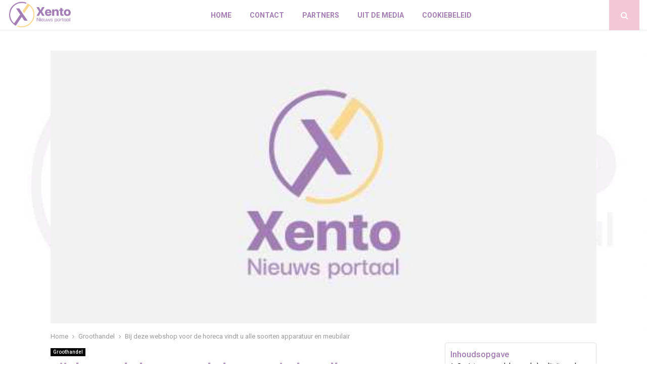

--- FILE ---
content_type: text/html; charset=UTF-8
request_url: https://www.xento.nl/groothandel/bij-deze-webshop-voor-de-horeca-vindt-u-alle-soorten-apparatuur-en-meubilair/
body_size: 27544
content:
<!DOCTYPE html>
<html lang="nl-NL" prefix="og: https://ogp.me/ns#">
<head>
	<meta charset="UTF-8">
		<meta name="viewport" content="width=device-width, initial-scale=1">
		<link rel="profile" href="https://gmpg.org/xfn/11">
	
<!-- Search Engine Optimization door Rank Math - https://rankmath.com/ -->
<title>Bij deze webshop voor de horeca vindt u alle soorten apparatuur en meubilair &bull; Xento</title>
<meta name="description" content="Als horecaondernemer wilt u natuurlijk het beste voor uw zaak. Dat betekent niet alleen de beste apparatuur, maar ook het mooiste meubilair dat er voor de"/>
<meta name="robots" content="follow, index, max-snippet:-1, max-video-preview:-1, max-image-preview:large"/>
<link rel="canonical" href="https://www.xento.nl/groothandel/bij-deze-webshop-voor-de-horeca-vindt-u-alle-soorten-apparatuur-en-meubilair/" />
<meta property="og:locale" content="nl_NL" />
<meta property="og:type" content="article" />
<meta property="og:title" content="Bij deze webshop voor de horeca vindt u alle soorten apparatuur en meubilair &bull; Xento" />
<meta property="og:description" content="Als horecaondernemer wilt u natuurlijk het beste voor uw zaak. Dat betekent niet alleen de beste apparatuur, maar ook het mooiste meubilair dat er voor de" />
<meta property="og:url" content="https://www.xento.nl/groothandel/bij-deze-webshop-voor-de-horeca-vindt-u-alle-soorten-apparatuur-en-meubilair/" />
<meta property="og:site_name" content="Xento" />
<meta property="article:tag" content="Horeca apparatuur" />
<meta property="article:tag" content="Horeca meubilair" />
<meta property="article:section" content="Groothandel" />
<meta property="og:image" content="https://www.xento.nl/wp-content/uploads/2021/11/2.xento_.nl-512x512-px.jpg" />
<meta property="og:image:secure_url" content="https://www.xento.nl/wp-content/uploads/2021/11/2.xento_.nl-512x512-px.jpg" />
<meta property="og:image:width" content="512" />
<meta property="og:image:height" content="512" />
<meta property="og:image:alt" content="Bij deze webshop voor de horeca vindt u alle soorten apparatuur en meubilair" />
<meta property="og:image:type" content="image/jpeg" />
<meta property="article:published_time" content="2020-06-24T14:20:29+00:00" />
<meta name="twitter:card" content="summary_large_image" />
<meta name="twitter:title" content="Bij deze webshop voor de horeca vindt u alle soorten apparatuur en meubilair &bull; Xento" />
<meta name="twitter:description" content="Als horecaondernemer wilt u natuurlijk het beste voor uw zaak. Dat betekent niet alleen de beste apparatuur, maar ook het mooiste meubilair dat er voor de" />
<meta name="twitter:image" content="https://www.xento.nl/wp-content/uploads/2021/11/2.xento_.nl-512x512-px.jpg" />
<script type="application/ld+json" class="rank-math-schema">{"@context":"https://schema.org","@graph":[{"@type":"Organization","@id":"https://www.xento.nl/#organization","name":"xento","url":"https://www.xento.nl","logo":{"@type":"ImageObject","@id":"https://www.xento.nl/#logo","url":"https://www.xento.nl/wp-content/uploads/2021/11/1.xento_.nl-Logo-355x159px.png","contentUrl":"https://www.xento.nl/wp-content/uploads/2021/11/1.xento_.nl-Logo-355x159px.png","caption":"Xento","inLanguage":"nl-NL","width":"355","height":"159"}},{"@type":"WebSite","@id":"https://www.xento.nl/#website","url":"https://www.xento.nl","name":"Xento","alternateName":"xento.nl","publisher":{"@id":"https://www.xento.nl/#organization"},"inLanguage":"nl-NL"},{"@type":"ImageObject","@id":"https://www.xento.nl/wp-content/uploads/2021/11/2.xento_.nl-512x512-px.jpg","url":"https://www.xento.nl/wp-content/uploads/2021/11/2.xento_.nl-512x512-px.jpg","width":"512","height":"512","inLanguage":"nl-NL"},{"@type":"BreadcrumbList","@id":"https://www.xento.nl/groothandel/bij-deze-webshop-voor-de-horeca-vindt-u-alle-soorten-apparatuur-en-meubilair/#breadcrumb","itemListElement":[{"@type":"ListItem","position":"1","item":{"@id":"https://www.xento.nl/","name":"Home"}},{"@type":"ListItem","position":"2","item":{"@id":"https://www.xento.nl/groothandel/bij-deze-webshop-voor-de-horeca-vindt-u-alle-soorten-apparatuur-en-meubilair/","name":"Bij deze webshop voor de horeca vindt u alle soorten apparatuur en meubilair"}}]},{"@type":"WebPage","@id":"https://www.xento.nl/groothandel/bij-deze-webshop-voor-de-horeca-vindt-u-alle-soorten-apparatuur-en-meubilair/#webpage","url":"https://www.xento.nl/groothandel/bij-deze-webshop-voor-de-horeca-vindt-u-alle-soorten-apparatuur-en-meubilair/","name":"Bij deze webshop voor de horeca vindt u alle soorten apparatuur en meubilair &bull; Xento","datePublished":"2020-06-24T14:20:29+00:00","dateModified":"2020-06-24T14:20:29+00:00","isPartOf":{"@id":"https://www.xento.nl/#website"},"primaryImageOfPage":{"@id":"https://www.xento.nl/wp-content/uploads/2021/11/2.xento_.nl-512x512-px.jpg"},"inLanguage":"nl-NL","breadcrumb":{"@id":"https://www.xento.nl/groothandel/bij-deze-webshop-voor-de-horeca-vindt-u-alle-soorten-apparatuur-en-meubilair/#breadcrumb"}},{"@type":"Person","@id":"https://www.xento.nl/groothandel/bij-deze-webshop-voor-de-horeca-vindt-u-alle-soorten-apparatuur-en-meubilair/#author","image":{"@type":"ImageObject","@id":"https://secure.gravatar.com/avatar/?s=96&amp;d=mm&amp;r=g","url":"https://secure.gravatar.com/avatar/?s=96&amp;d=mm&amp;r=g","inLanguage":"nl-NL"},"worksFor":{"@id":"https://www.xento.nl/#organization"}},{"@type":"BlogPosting","headline":"Bij deze webshop voor de horeca vindt u alle soorten apparatuur en meubilair &bull; Xento","datePublished":"2020-06-24T14:20:29+00:00","dateModified":"2020-06-24T14:20:29+00:00","author":{"@id":"https://www.xento.nl/groothandel/bij-deze-webshop-voor-de-horeca-vindt-u-alle-soorten-apparatuur-en-meubilair/#author"},"publisher":{"@id":"https://www.xento.nl/#organization"},"description":"Als horecaondernemer wilt u natuurlijk het beste voor uw zaak. Dat betekent niet alleen de beste apparatuur, maar ook het mooiste meubilair dat er voor de","name":"Bij deze webshop voor de horeca vindt u alle soorten apparatuur en meubilair &bull; Xento","@id":"https://www.xento.nl/groothandel/bij-deze-webshop-voor-de-horeca-vindt-u-alle-soorten-apparatuur-en-meubilair/#richSnippet","isPartOf":{"@id":"https://www.xento.nl/groothandel/bij-deze-webshop-voor-de-horeca-vindt-u-alle-soorten-apparatuur-en-meubilair/#webpage"},"image":{"@id":"https://www.xento.nl/wp-content/uploads/2021/11/2.xento_.nl-512x512-px.jpg"},"inLanguage":"nl-NL","mainEntityOfPage":{"@id":"https://www.xento.nl/groothandel/bij-deze-webshop-voor-de-horeca-vindt-u-alle-soorten-apparatuur-en-meubilair/#webpage"}}]}</script>
<!-- /Rank Math WordPress SEO plugin -->

<link rel='dns-prefetch' href='//fonts.googleapis.com' />
<script type="text/javascript">
/* <![CDATA[ */
window._wpemojiSettings = {"baseUrl":"https:\/\/s.w.org\/images\/core\/emoji\/14.0.0\/72x72\/","ext":".png","svgUrl":"https:\/\/s.w.org\/images\/core\/emoji\/14.0.0\/svg\/","svgExt":".svg","source":{"concatemoji":"https:\/\/www.xento.nl\/wp-includes\/js\/wp-emoji-release.min.js?ver=6.4.7"}};
/*! This file is auto-generated */
!function(i,n){var o,s,e;function c(e){try{var t={supportTests:e,timestamp:(new Date).valueOf()};sessionStorage.setItem(o,JSON.stringify(t))}catch(e){}}function p(e,t,n){e.clearRect(0,0,e.canvas.width,e.canvas.height),e.fillText(t,0,0);var t=new Uint32Array(e.getImageData(0,0,e.canvas.width,e.canvas.height).data),r=(e.clearRect(0,0,e.canvas.width,e.canvas.height),e.fillText(n,0,0),new Uint32Array(e.getImageData(0,0,e.canvas.width,e.canvas.height).data));return t.every(function(e,t){return e===r[t]})}function u(e,t,n){switch(t){case"flag":return n(e,"\ud83c\udff3\ufe0f\u200d\u26a7\ufe0f","\ud83c\udff3\ufe0f\u200b\u26a7\ufe0f")?!1:!n(e,"\ud83c\uddfa\ud83c\uddf3","\ud83c\uddfa\u200b\ud83c\uddf3")&&!n(e,"\ud83c\udff4\udb40\udc67\udb40\udc62\udb40\udc65\udb40\udc6e\udb40\udc67\udb40\udc7f","\ud83c\udff4\u200b\udb40\udc67\u200b\udb40\udc62\u200b\udb40\udc65\u200b\udb40\udc6e\u200b\udb40\udc67\u200b\udb40\udc7f");case"emoji":return!n(e,"\ud83e\udef1\ud83c\udffb\u200d\ud83e\udef2\ud83c\udfff","\ud83e\udef1\ud83c\udffb\u200b\ud83e\udef2\ud83c\udfff")}return!1}function f(e,t,n){var r="undefined"!=typeof WorkerGlobalScope&&self instanceof WorkerGlobalScope?new OffscreenCanvas(300,150):i.createElement("canvas"),a=r.getContext("2d",{willReadFrequently:!0}),o=(a.textBaseline="top",a.font="600 32px Arial",{});return e.forEach(function(e){o[e]=t(a,e,n)}),o}function t(e){var t=i.createElement("script");t.src=e,t.defer=!0,i.head.appendChild(t)}"undefined"!=typeof Promise&&(o="wpEmojiSettingsSupports",s=["flag","emoji"],n.supports={everything:!0,everythingExceptFlag:!0},e=new Promise(function(e){i.addEventListener("DOMContentLoaded",e,{once:!0})}),new Promise(function(t){var n=function(){try{var e=JSON.parse(sessionStorage.getItem(o));if("object"==typeof e&&"number"==typeof e.timestamp&&(new Date).valueOf()<e.timestamp+604800&&"object"==typeof e.supportTests)return e.supportTests}catch(e){}return null}();if(!n){if("undefined"!=typeof Worker&&"undefined"!=typeof OffscreenCanvas&&"undefined"!=typeof URL&&URL.createObjectURL&&"undefined"!=typeof Blob)try{var e="postMessage("+f.toString()+"("+[JSON.stringify(s),u.toString(),p.toString()].join(",")+"));",r=new Blob([e],{type:"text/javascript"}),a=new Worker(URL.createObjectURL(r),{name:"wpTestEmojiSupports"});return void(a.onmessage=function(e){c(n=e.data),a.terminate(),t(n)})}catch(e){}c(n=f(s,u,p))}t(n)}).then(function(e){for(var t in e)n.supports[t]=e[t],n.supports.everything=n.supports.everything&&n.supports[t],"flag"!==t&&(n.supports.everythingExceptFlag=n.supports.everythingExceptFlag&&n.supports[t]);n.supports.everythingExceptFlag=n.supports.everythingExceptFlag&&!n.supports.flag,n.DOMReady=!1,n.readyCallback=function(){n.DOMReady=!0}}).then(function(){return e}).then(function(){var e;n.supports.everything||(n.readyCallback(),(e=n.source||{}).concatemoji?t(e.concatemoji):e.wpemoji&&e.twemoji&&(t(e.twemoji),t(e.wpemoji)))}))}((window,document),window._wpemojiSettings);
/* ]]> */
</script>
<link rel='stylesheet' id='colorboxstyle-css' href='https://www.xento.nl/wp-content/plugins/link-library/colorbox/colorbox.css?ver=6.4.7' type='text/css' media='all' />
<style id='wp-emoji-styles-inline-css' type='text/css'>

	img.wp-smiley, img.emoji {
		display: inline !important;
		border: none !important;
		box-shadow: none !important;
		height: 1em !important;
		width: 1em !important;
		margin: 0 0.07em !important;
		vertical-align: -0.1em !important;
		background: none !important;
		padding: 0 !important;
	}
</style>
<link rel='stylesheet' id='wp-block-library-css' href='https://www.xento.nl/wp-includes/css/dist/block-library/style.min.css?ver=6.4.7' type='text/css' media='all' />
<style id='wp-block-library-theme-inline-css' type='text/css'>
.wp-block-audio figcaption{color:#555;font-size:13px;text-align:center}.is-dark-theme .wp-block-audio figcaption{color:hsla(0,0%,100%,.65)}.wp-block-audio{margin:0 0 1em}.wp-block-code{border:1px solid #ccc;border-radius:4px;font-family:Menlo,Consolas,monaco,monospace;padding:.8em 1em}.wp-block-embed figcaption{color:#555;font-size:13px;text-align:center}.is-dark-theme .wp-block-embed figcaption{color:hsla(0,0%,100%,.65)}.wp-block-embed{margin:0 0 1em}.blocks-gallery-caption{color:#555;font-size:13px;text-align:center}.is-dark-theme .blocks-gallery-caption{color:hsla(0,0%,100%,.65)}.wp-block-image figcaption{color:#555;font-size:13px;text-align:center}.is-dark-theme .wp-block-image figcaption{color:hsla(0,0%,100%,.65)}.wp-block-image{margin:0 0 1em}.wp-block-pullquote{border-bottom:4px solid;border-top:4px solid;color:currentColor;margin-bottom:1.75em}.wp-block-pullquote cite,.wp-block-pullquote footer,.wp-block-pullquote__citation{color:currentColor;font-size:.8125em;font-style:normal;text-transform:uppercase}.wp-block-quote{border-left:.25em solid;margin:0 0 1.75em;padding-left:1em}.wp-block-quote cite,.wp-block-quote footer{color:currentColor;font-size:.8125em;font-style:normal;position:relative}.wp-block-quote.has-text-align-right{border-left:none;border-right:.25em solid;padding-left:0;padding-right:1em}.wp-block-quote.has-text-align-center{border:none;padding-left:0}.wp-block-quote.is-large,.wp-block-quote.is-style-large,.wp-block-quote.is-style-plain{border:none}.wp-block-search .wp-block-search__label{font-weight:700}.wp-block-search__button{border:1px solid #ccc;padding:.375em .625em}:where(.wp-block-group.has-background){padding:1.25em 2.375em}.wp-block-separator.has-css-opacity{opacity:.4}.wp-block-separator{border:none;border-bottom:2px solid;margin-left:auto;margin-right:auto}.wp-block-separator.has-alpha-channel-opacity{opacity:1}.wp-block-separator:not(.is-style-wide):not(.is-style-dots){width:100px}.wp-block-separator.has-background:not(.is-style-dots){border-bottom:none;height:1px}.wp-block-separator.has-background:not(.is-style-wide):not(.is-style-dots){height:2px}.wp-block-table{margin:0 0 1em}.wp-block-table td,.wp-block-table th{word-break:normal}.wp-block-table figcaption{color:#555;font-size:13px;text-align:center}.is-dark-theme .wp-block-table figcaption{color:hsla(0,0%,100%,.65)}.wp-block-video figcaption{color:#555;font-size:13px;text-align:center}.is-dark-theme .wp-block-video figcaption{color:hsla(0,0%,100%,.65)}.wp-block-video{margin:0 0 1em}.wp-block-template-part.has-background{margin-bottom:0;margin-top:0;padding:1.25em 2.375em}
</style>
<style id='classic-theme-styles-inline-css' type='text/css'>
/*! This file is auto-generated */
.wp-block-button__link{color:#fff;background-color:#32373c;border-radius:9999px;box-shadow:none;text-decoration:none;padding:calc(.667em + 2px) calc(1.333em + 2px);font-size:1.125em}.wp-block-file__button{background:#32373c;color:#fff;text-decoration:none}
</style>
<style id='global-styles-inline-css' type='text/css'>
body{--wp--preset--color--black: #000000;--wp--preset--color--cyan-bluish-gray: #abb8c3;--wp--preset--color--white: #ffffff;--wp--preset--color--pale-pink: #f78da7;--wp--preset--color--vivid-red: #cf2e2e;--wp--preset--color--luminous-vivid-orange: #ff6900;--wp--preset--color--luminous-vivid-amber: #fcb900;--wp--preset--color--light-green-cyan: #7bdcb5;--wp--preset--color--vivid-green-cyan: #00d084;--wp--preset--color--pale-cyan-blue: #8ed1fc;--wp--preset--color--vivid-cyan-blue: #0693e3;--wp--preset--color--vivid-purple: #9b51e0;--wp--preset--gradient--vivid-cyan-blue-to-vivid-purple: linear-gradient(135deg,rgba(6,147,227,1) 0%,rgb(155,81,224) 100%);--wp--preset--gradient--light-green-cyan-to-vivid-green-cyan: linear-gradient(135deg,rgb(122,220,180) 0%,rgb(0,208,130) 100%);--wp--preset--gradient--luminous-vivid-amber-to-luminous-vivid-orange: linear-gradient(135deg,rgba(252,185,0,1) 0%,rgba(255,105,0,1) 100%);--wp--preset--gradient--luminous-vivid-orange-to-vivid-red: linear-gradient(135deg,rgba(255,105,0,1) 0%,rgb(207,46,46) 100%);--wp--preset--gradient--very-light-gray-to-cyan-bluish-gray: linear-gradient(135deg,rgb(238,238,238) 0%,rgb(169,184,195) 100%);--wp--preset--gradient--cool-to-warm-spectrum: linear-gradient(135deg,rgb(74,234,220) 0%,rgb(151,120,209) 20%,rgb(207,42,186) 40%,rgb(238,44,130) 60%,rgb(251,105,98) 80%,rgb(254,248,76) 100%);--wp--preset--gradient--blush-light-purple: linear-gradient(135deg,rgb(255,206,236) 0%,rgb(152,150,240) 100%);--wp--preset--gradient--blush-bordeaux: linear-gradient(135deg,rgb(254,205,165) 0%,rgb(254,45,45) 50%,rgb(107,0,62) 100%);--wp--preset--gradient--luminous-dusk: linear-gradient(135deg,rgb(255,203,112) 0%,rgb(199,81,192) 50%,rgb(65,88,208) 100%);--wp--preset--gradient--pale-ocean: linear-gradient(135deg,rgb(255,245,203) 0%,rgb(182,227,212) 50%,rgb(51,167,181) 100%);--wp--preset--gradient--electric-grass: linear-gradient(135deg,rgb(202,248,128) 0%,rgb(113,206,126) 100%);--wp--preset--gradient--midnight: linear-gradient(135deg,rgb(2,3,129) 0%,rgb(40,116,252) 100%);--wp--preset--font-size--small: 14px;--wp--preset--font-size--medium: 20px;--wp--preset--font-size--large: 32px;--wp--preset--font-size--x-large: 42px;--wp--preset--font-size--normal: 16px;--wp--preset--font-size--huge: 42px;--wp--preset--spacing--20: 0.44rem;--wp--preset--spacing--30: 0.67rem;--wp--preset--spacing--40: 1rem;--wp--preset--spacing--50: 1.5rem;--wp--preset--spacing--60: 2.25rem;--wp--preset--spacing--70: 3.38rem;--wp--preset--spacing--80: 5.06rem;--wp--preset--shadow--natural: 6px 6px 9px rgba(0, 0, 0, 0.2);--wp--preset--shadow--deep: 12px 12px 50px rgba(0, 0, 0, 0.4);--wp--preset--shadow--sharp: 6px 6px 0px rgba(0, 0, 0, 0.2);--wp--preset--shadow--outlined: 6px 6px 0px -3px rgba(255, 255, 255, 1), 6px 6px rgba(0, 0, 0, 1);--wp--preset--shadow--crisp: 6px 6px 0px rgba(0, 0, 0, 1);}:where(.is-layout-flex){gap: 0.5em;}:where(.is-layout-grid){gap: 0.5em;}body .is-layout-flow > .alignleft{float: left;margin-inline-start: 0;margin-inline-end: 2em;}body .is-layout-flow > .alignright{float: right;margin-inline-start: 2em;margin-inline-end: 0;}body .is-layout-flow > .aligncenter{margin-left: auto !important;margin-right: auto !important;}body .is-layout-constrained > .alignleft{float: left;margin-inline-start: 0;margin-inline-end: 2em;}body .is-layout-constrained > .alignright{float: right;margin-inline-start: 2em;margin-inline-end: 0;}body .is-layout-constrained > .aligncenter{margin-left: auto !important;margin-right: auto !important;}body .is-layout-constrained > :where(:not(.alignleft):not(.alignright):not(.alignfull)){max-width: var(--wp--style--global--content-size);margin-left: auto !important;margin-right: auto !important;}body .is-layout-constrained > .alignwide{max-width: var(--wp--style--global--wide-size);}body .is-layout-flex{display: flex;}body .is-layout-flex{flex-wrap: wrap;align-items: center;}body .is-layout-flex > *{margin: 0;}body .is-layout-grid{display: grid;}body .is-layout-grid > *{margin: 0;}:where(.wp-block-columns.is-layout-flex){gap: 2em;}:where(.wp-block-columns.is-layout-grid){gap: 2em;}:where(.wp-block-post-template.is-layout-flex){gap: 1.25em;}:where(.wp-block-post-template.is-layout-grid){gap: 1.25em;}.has-black-color{color: var(--wp--preset--color--black) !important;}.has-cyan-bluish-gray-color{color: var(--wp--preset--color--cyan-bluish-gray) !important;}.has-white-color{color: var(--wp--preset--color--white) !important;}.has-pale-pink-color{color: var(--wp--preset--color--pale-pink) !important;}.has-vivid-red-color{color: var(--wp--preset--color--vivid-red) !important;}.has-luminous-vivid-orange-color{color: var(--wp--preset--color--luminous-vivid-orange) !important;}.has-luminous-vivid-amber-color{color: var(--wp--preset--color--luminous-vivid-amber) !important;}.has-light-green-cyan-color{color: var(--wp--preset--color--light-green-cyan) !important;}.has-vivid-green-cyan-color{color: var(--wp--preset--color--vivid-green-cyan) !important;}.has-pale-cyan-blue-color{color: var(--wp--preset--color--pale-cyan-blue) !important;}.has-vivid-cyan-blue-color{color: var(--wp--preset--color--vivid-cyan-blue) !important;}.has-vivid-purple-color{color: var(--wp--preset--color--vivid-purple) !important;}.has-black-background-color{background-color: var(--wp--preset--color--black) !important;}.has-cyan-bluish-gray-background-color{background-color: var(--wp--preset--color--cyan-bluish-gray) !important;}.has-white-background-color{background-color: var(--wp--preset--color--white) !important;}.has-pale-pink-background-color{background-color: var(--wp--preset--color--pale-pink) !important;}.has-vivid-red-background-color{background-color: var(--wp--preset--color--vivid-red) !important;}.has-luminous-vivid-orange-background-color{background-color: var(--wp--preset--color--luminous-vivid-orange) !important;}.has-luminous-vivid-amber-background-color{background-color: var(--wp--preset--color--luminous-vivid-amber) !important;}.has-light-green-cyan-background-color{background-color: var(--wp--preset--color--light-green-cyan) !important;}.has-vivid-green-cyan-background-color{background-color: var(--wp--preset--color--vivid-green-cyan) !important;}.has-pale-cyan-blue-background-color{background-color: var(--wp--preset--color--pale-cyan-blue) !important;}.has-vivid-cyan-blue-background-color{background-color: var(--wp--preset--color--vivid-cyan-blue) !important;}.has-vivid-purple-background-color{background-color: var(--wp--preset--color--vivid-purple) !important;}.has-black-border-color{border-color: var(--wp--preset--color--black) !important;}.has-cyan-bluish-gray-border-color{border-color: var(--wp--preset--color--cyan-bluish-gray) !important;}.has-white-border-color{border-color: var(--wp--preset--color--white) !important;}.has-pale-pink-border-color{border-color: var(--wp--preset--color--pale-pink) !important;}.has-vivid-red-border-color{border-color: var(--wp--preset--color--vivid-red) !important;}.has-luminous-vivid-orange-border-color{border-color: var(--wp--preset--color--luminous-vivid-orange) !important;}.has-luminous-vivid-amber-border-color{border-color: var(--wp--preset--color--luminous-vivid-amber) !important;}.has-light-green-cyan-border-color{border-color: var(--wp--preset--color--light-green-cyan) !important;}.has-vivid-green-cyan-border-color{border-color: var(--wp--preset--color--vivid-green-cyan) !important;}.has-pale-cyan-blue-border-color{border-color: var(--wp--preset--color--pale-cyan-blue) !important;}.has-vivid-cyan-blue-border-color{border-color: var(--wp--preset--color--vivid-cyan-blue) !important;}.has-vivid-purple-border-color{border-color: var(--wp--preset--color--vivid-purple) !important;}.has-vivid-cyan-blue-to-vivid-purple-gradient-background{background: var(--wp--preset--gradient--vivid-cyan-blue-to-vivid-purple) !important;}.has-light-green-cyan-to-vivid-green-cyan-gradient-background{background: var(--wp--preset--gradient--light-green-cyan-to-vivid-green-cyan) !important;}.has-luminous-vivid-amber-to-luminous-vivid-orange-gradient-background{background: var(--wp--preset--gradient--luminous-vivid-amber-to-luminous-vivid-orange) !important;}.has-luminous-vivid-orange-to-vivid-red-gradient-background{background: var(--wp--preset--gradient--luminous-vivid-orange-to-vivid-red) !important;}.has-very-light-gray-to-cyan-bluish-gray-gradient-background{background: var(--wp--preset--gradient--very-light-gray-to-cyan-bluish-gray) !important;}.has-cool-to-warm-spectrum-gradient-background{background: var(--wp--preset--gradient--cool-to-warm-spectrum) !important;}.has-blush-light-purple-gradient-background{background: var(--wp--preset--gradient--blush-light-purple) !important;}.has-blush-bordeaux-gradient-background{background: var(--wp--preset--gradient--blush-bordeaux) !important;}.has-luminous-dusk-gradient-background{background: var(--wp--preset--gradient--luminous-dusk) !important;}.has-pale-ocean-gradient-background{background: var(--wp--preset--gradient--pale-ocean) !important;}.has-electric-grass-gradient-background{background: var(--wp--preset--gradient--electric-grass) !important;}.has-midnight-gradient-background{background: var(--wp--preset--gradient--midnight) !important;}.has-small-font-size{font-size: var(--wp--preset--font-size--small) !important;}.has-medium-font-size{font-size: var(--wp--preset--font-size--medium) !important;}.has-large-font-size{font-size: var(--wp--preset--font-size--large) !important;}.has-x-large-font-size{font-size: var(--wp--preset--font-size--x-large) !important;}
.wp-block-navigation a:where(:not(.wp-element-button)){color: inherit;}
:where(.wp-block-post-template.is-layout-flex){gap: 1.25em;}:where(.wp-block-post-template.is-layout-grid){gap: 1.25em;}
:where(.wp-block-columns.is-layout-flex){gap: 2em;}:where(.wp-block-columns.is-layout-grid){gap: 2em;}
.wp-block-pullquote{font-size: 1.5em;line-height: 1.6;}
</style>
<link rel='stylesheet' id='thumbs_rating_styles-css' href='https://www.xento.nl/wp-content/plugins/link-library/upvote-downvote/css/style.css?ver=1.0.0' type='text/css' media='all' />
<link rel='stylesheet' id='pencisc-css' href='https://www.xento.nl/wp-content/plugins/penci-framework/assets/css/single-shortcode.css?ver=6.4.7' type='text/css' media='all' />
<link rel='stylesheet' id='scriptlesssocialsharing-css' href='https://www.xento.nl/wp-content/plugins/scriptless-social-sharing/includes/css/scriptlesssocialsharing-style.css?ver=3.3.1' type='text/css' media='all' />
<style id='scriptlesssocialsharing-inline-css' type='text/css'>
.scriptlesssocialsharing__buttons a.button { padding: 12px; flex: 1; }@media only screen and (max-width: 767px) { .scriptlesssocialsharing .sss-name { position: absolute; clip: rect(1px, 1px, 1px, 1px); height: 1px; width: 1px; border: 0; overflow: hidden; } }
</style>
<link rel='stylesheet' id='ez-toc-css' href='https://www.xento.nl/wp-content/plugins/easy-table-of-contents/assets/css/screen.min.css?ver=2.0.80' type='text/css' media='all' />
<style id='ez-toc-inline-css' type='text/css'>
div#ez-toc-container .ez-toc-title {font-size: 120%;}div#ez-toc-container .ez-toc-title {font-weight: 500;}div#ez-toc-container ul li , div#ez-toc-container ul li a {font-size: 95%;}div#ez-toc-container ul li , div#ez-toc-container ul li a {font-weight: 500;}div#ez-toc-container nav ul ul li {font-size: 90%;}div#ez-toc-container {background: #fff;border: 1px solid #ddd;}div#ez-toc-container p.ez-toc-title , #ez-toc-container .ez_toc_custom_title_icon , #ez-toc-container .ez_toc_custom_toc_icon {color: #a47db3;}div#ez-toc-container ul.ez-toc-list a {color: #0a0000;}div#ez-toc-container ul.ez-toc-list a:hover {color: #f3c7d6;}div#ez-toc-container ul.ez-toc-list a:visited {color: #f3c7d6;}.ez-toc-counter nav ul li a::before {color: ;}.ez-toc-box-title {font-weight: bold; margin-bottom: 10px; text-align: center; text-transform: uppercase; letter-spacing: 1px; color: #666; padding-bottom: 5px;position:absolute;top:-4%;left:5%;background-color: inherit;transition: top 0.3s ease;}.ez-toc-box-title.toc-closed {top:-25%;}
.ez-toc-container-direction {direction: ltr;}.ez-toc-counter ul{counter-reset: item ;}.ez-toc-counter nav ul li a::before {content: counters(item, '.', decimal) '. ';display: inline-block;counter-increment: item;flex-grow: 0;flex-shrink: 0;margin-right: .2em; float: left; }.ez-toc-widget-direction {direction: ltr;}.ez-toc-widget-container ul{counter-reset: item ;}.ez-toc-widget-container nav ul li a::before {content: counters(item, '.', decimal) '. ';display: inline-block;counter-increment: item;flex-grow: 0;flex-shrink: 0;margin-right: .2em; float: left; }
</style>
<link rel='stylesheet' id='parent-style-css' href='https://www.xento.nl/wp-content/themes/pennews/style.css?ver=6.4.7' type='text/css' media='all' />
<link rel='stylesheet' id='penci-style-child-css' href='https://www.xento.nl/wp-content/themes/pennews-child/style.css?ver=1.0.0' type='text/css' media='all' />
<link rel='stylesheet' id='penci-font-awesome-css' href='https://www.xento.nl/wp-content/themes/pennews/css/font-awesome.min.css?ver=4.5.2' type='text/css' media='all' />
<link rel='stylesheet' id='penci-fonts-css' href='//fonts.googleapis.com/css?family=Roboto%3A300%2C300italic%2C400%2C400italic%2C500%2C500italic%2C700%2C700italic%2C800%2C800italic%7CMukta+Vaani%3A300%2C300italic%2C400%2C400italic%2C500%2C500italic%2C700%2C700italic%2C800%2C800italic%7COswald%3A300%2C300italic%2C400%2C400italic%2C500%2C500italic%2C700%2C700italic%2C800%2C800italic%7CTeko%3A300%2C300italic%2C400%2C400italic%2C500%2C500italic%2C700%2C700italic%2C800%2C800italic%3A300%2C300italic%2C400%2C400italic%2C500%2C500italic%2C700%2C700italic%2C800%2C800italic%26subset%3Dcyrillic%2Ccyrillic-ext%2Cgreek%2Cgreek-ext%2Clatin-ext' type='text/css' media='all' />
<link rel='stylesheet' id='penci-style-css' href='https://www.xento.nl/wp-content/themes/pennews-child/style.css?ver=6.6.0' type='text/css' media='all' />
<style id='penci-style-inline-css' type='text/css'>
.penci-block-vc.style-title-13:not(.footer-widget).style-title-center .penci-block-heading {border-right: 10px solid transparent; border-left: 10px solid transparent; }.site-branding h1, .site-branding h2 {margin: 0;}.penci-schema-markup { display: none !important; }.penci-entry-media .twitter-video { max-width: none !important; margin: 0 !important; }.penci-entry-media .fb-video { margin-bottom: 0; }.penci-entry-media .post-format-meta > iframe { vertical-align: top; }.penci-single-style-6 .penci-entry-media-top.penci-video-format-dailymotion:after, .penci-single-style-6 .penci-entry-media-top.penci-video-format-facebook:after, .penci-single-style-6 .penci-entry-media-top.penci-video-format-vimeo:after, .penci-single-style-6 .penci-entry-media-top.penci-video-format-twitter:after, .penci-single-style-7 .penci-entry-media-top.penci-video-format-dailymotion:after, .penci-single-style-7 .penci-entry-media-top.penci-video-format-facebook:after, .penci-single-style-7 .penci-entry-media-top.penci-video-format-vimeo:after, .penci-single-style-7 .penci-entry-media-top.penci-video-format-twitter:after { content: none; } .penci-single-style-5 .penci-entry-media.penci-video-format-dailymotion:after, .penci-single-style-5 .penci-entry-media.penci-video-format-facebook:after, .penci-single-style-5 .penci-entry-media.penci-video-format-vimeo:after, .penci-single-style-5 .penci-entry-media.penci-video-format-twitter:after { content: none; }@media screen and (max-width: 960px) { .penci-insta-thumb ul.thumbnails.penci_col_5 li, .penci-insta-thumb ul.thumbnails.penci_col_6 li { width: 33.33% !important; } .penci-insta-thumb ul.thumbnails.penci_col_7 li, .penci-insta-thumb ul.thumbnails.penci_col_8 li, .penci-insta-thumb ul.thumbnails.penci_col_9 li, .penci-insta-thumb ul.thumbnails.penci_col_10 li { width: 25% !important; } }.site-header.header--s12 .penci-menu-toggle-wapper,.site-header.header--s12 .header__social-search { flex: 1; }.site-header.header--s5 .site-branding {  padding-right: 0;margin-right: 40px; }.penci-block_37 .penci_post-meta { padding-top: 8px; }.penci-block_37 .penci-post-excerpt + .penci_post-meta { padding-top: 0; }.penci-hide-text-votes { display: none; }.penci-usewr-review {  border-top: 1px solid #ececec; }.penci-review-score {top: 5px; position: relative; }.penci-social-counter.penci-social-counter--style-3 .penci-social__empty a, .penci-social-counter.penci-social-counter--style-4 .penci-social__empty a, .penci-social-counter.penci-social-counter--style-5 .penci-social__empty a, .penci-social-counter.penci-social-counter--style-6 .penci-social__empty a { display: flex; justify-content: center; align-items: center; }.penci-block-error { padding: 0 20px 20px; }@media screen and (min-width: 1240px){ .penci_dis_padding_bw .penci-content-main.penci-col-4:nth-child(3n+2) { padding-right: 15px; padding-left: 15px; }}.bos_searchbox_widget_class.penci-vc-column-1 #flexi_searchbox #b_searchboxInc .b_submitButton_wrapper{ padding-top: 10px; padding-bottom: 10px; }.mfp-image-holder .mfp-close, .mfp-iframe-holder .mfp-close { background: transparent; border-color: transparent; }.site-content, .page-template-full-width.penci-block-pagination .site-content{ margin-bottom:20px; }.penci-vc_two-sidebar.penci-vc_2sidebar-content.penci-container .penci-wide-content,.penci-vc_two-sidebar.penci-vc_2sidebar-content.penci-container-fluid  .penci-wide-content,.penci-vc_two-sidebar.penci-vc_content-2sidebar.penci-container .penci-wide-content,.penci-vc_two-sidebar.penci-vc_content-2sidebar.penci-container-fluid .penci-wide-content {padding-left: 0 !important;padding-right: 0 !important;}@media screen and (min-width: 1240px){
		.two-sidebar .site-main .penci-container .penci-wide-content,
		.penci-vc_two-sidebar.penci-container .penci-wide-content,
		.penci-vc_two-sidebar.penci-container-fluid .penci-wide-content{ padding-left: 20px!important; padding-right:20px!important;  }}@media screen and (min-width: 1240px){
		 .penci-vc_sidebar-left .penci-content-main,
		 .penci-container-width-1400 .penci-con_innner-sidebar-left .penci_column_inner-main, 
		 .sidebar-left .site-main .penci-wide-content{ padding-left:20px !important;padding-right: 0 !important; }}@media screen and (min-width: 1240px){ 
		 .penci-vc_sidebar-right .penci-content-main,
		 .sidebar-right .site-main .penci-wide-content,
		 .penci-container-width-1400 .penci-con_innner-sidebar-right .penci_column_inner-main { padding-right:20px !important; padding-left:0 !important; }}@media screen and (min-width: 1240px){  .penci-container__content .penci-col-6:nth-child(2n+1), .penci-two-column .penci-container__content .penci-two-column-item:nth-child(2n+1){ padding-right:10px !important; }}@media screen and (min-width: 1240px){  .penci-container__content .penci-col-6:nth-child(2n+2), .penci-two-column .penci-container__content .penci-two-column-item:nth-child(2n+2){ padding-left:10px !important; }}@media screen and (min-width: 1240px){  .penci-container__content .penci-col-4:nth-child(3n+1){ padding-right:10px !important; }}@media screen and (min-width: 1240px){  .penci-container__content .penci-col-4:nth-child(3n+2){ padding-left:10px !important; padding-right:10px !important; }}@media screen and (min-width: 1240px){  .penci-container__content .penci-col-4:nth-child(3n+3){ padding-left:10px !important; }}@media screen and (min-width: 1240px){  .penci-container__content .penci-col-3:nth-child(4n+1){ padding-right:10px !important; }}@media screen and (min-width: 1240px){  .penci-container__content .penci-col-3:nth-child(4n+2),
		.penci-container__content .penci-col-3:nth-child(4n+3){ padding-left:10px !important; padding-right:10px !important; }}@media screen and (min-width: 1240px){  .penci-container__content .penci-col-3:nth-child(4n+4){ padding-left:10px !important; }}@media screen and (min-width: 1240px) {.penci-recipe-index-wrap .penci-recipe-index .penci-recipe-index-item {padding-left: 10px !important;padding-right: 10px !important;}}@media screen and (min-width: 1240px){ 
		 .penci-vc_two-sidebar.penci-vc_content-2sidebar.penci-container .penci-wide-content,
		 .penci-vc_two-sidebar.penci-vc_content-2sidebar.penci-container-fluid .penci-wide-content,
		 .penci-vc_two-sidebar.penci-vc_2sidebar-content.penci-container .penci-wide-content,
		 .penci-vc_two-sidebar.penci-vc_2sidebar-content.penci-container-fluid .penci-wide-content{ max-width: calc( 100% - 640px) !important; }}@media screen and (min-width: 1240px){ 
		 .penci-container-1080.penci-vc_two-sidebar .penci-content-main, 
		 .penci-container-width-1080.penci-vc_two-sidebar .penci-content-main{ max-width: calc( 100% - 640px) !important; }}@media screen and (min-width: 1240px){ .penci-vc_two-sidebar.penci-vc_content-2sidebar.penci-container .widget-area-2,
		 .penci-vc_two-sidebar.penci-vc_content-2sidebar.penci-container-fluid .widget-area-2,
		 .penci-vc_two-sidebar.penci-vc_content-2sidebar.penci-container .widget-area-1, 
		 .penci-vc_two-sidebar.penci-vc_content-2sidebar.penci-container-fluid .widget-area-1{  padding-left:20px !important; width: 320px !important; }}@media screen and (min-width: 1240px){ .penci-vc_two-sidebar.penci-vc_2sidebar-content.penci-container .widget-area-2,
		 .penci-vc_two-sidebar.penci-vc_2sidebar-content.penci-container-fluid .widget-area-2,
		 .penci-vc_two-sidebar.penci-vc_2sidebar-content.penci-container .widget-area-1, 
		 .penci-vc_two-sidebar.penci-vc_2sidebar-content.penci-container-fluid .widget-area-1{  padding-right:20px !important; width: 320px !important; }}.penci-topbar{ background-color:#000000 ; }.penci-topbar,.penci-topbar a, .penci-topbar ul li a{ color:#a47db3 ; }.penci-topbar a:hover , .penci-topbar ul li a:hover{ color:#f3c7d6 !important; }.penci-topbar .topbar__trending .headline-title{ background-color:#050302 ; }.penci-topbar .topbar__trending .headline-title{ color:#a47db3 ; }.penci-post-related .item-related h4{ font-size:15px; }.penci-block-vc-pag  .penci-archive__list_posts .penci-post-item .entry-title{ font-size:20px; }body{ background-color: #fff; }
		.penci-ajax-search-results .ajax-loading:before,
		.show-search .show-search__content,
		div.bbp-template-notice, div.indicator-hint,	
		.widget select,select, pre,.wpb_text_column,
		.single .penci-content-post, .page .penci-content-post,
		.forum-archive .penci-content-post,
		.penci-block-vc,.penci-archive__content,.error404 .not-found,.ajax-loading:before{ background-color:#f3c7d6 }
		.penci-block-vc.style-title-11:not(.footer-widget) .penci-block__title a,
		.penci-block-vc.style-title-11:not(.footer-widget) .penci-block__title span, 
		.penci-block-vc.style-title-11:not(.footer-widget) .penci-subcat-filter, 
		.penci-block-vc.style-title-11:not(.footer-widget) .penci-slider-nav{ background-color:#f3c7d6 }.penci-archive .entry-meta,.penci-archive .entry-meta a,

			.penci-inline-related-posts .penci_post-meta, .penci__general-meta .penci_post-meta, 
			.penci-block_video.style-1 .penci_post-meta, .penci-block_video.style-7 .penci_post-meta,
			.penci_breadcrumbs a, .penci_breadcrumbs span,.penci_breadcrumbs i,
			.error404 .page-content,
			.woocommerce .comment-form p.stars a,
			.woocommerce .woocommerce-ordering, .woocommerce .woocommerce-result-count,
			.woocommerce #reviews #comments ol.commentlist li .comment-text .meta,
			.penci-entry-meta,#wp-calendar caption,.penci-post-pagination span,
			.penci-archive .entry-meta span{ color:#999999 }
		.site-main .element-media-controls a, .entry-content .element-media-controls a,
		    .penci-portfolio-below_img .inner-item-portfolio .portfolio-desc h3,
			.post-entry .penci-portfolio-filter ul li a, .penci-portfolio-filter ul li a,
			.widget_display_stats dt, .widget_display_stats dd,
			#wp-calendar tbody td a,
			.widget.widget_display_replies a,
			.post-entry .penci-portfolio-filter ul li.active a, .penci-portfolio-filter ul li.active a,
			.woocommerce div.product .woocommerce-tabs ul.tabs li a,
			.woocommerce ul.products li.product h3, .woocommerce ul.products li.product .woocommerce-loop-product__title,
			.woocommerce table.shop_table td.product-name a,
			input[type="text"], input[type="email"], input[type="url"], input[type="password"],
			input[type="search"], input[type="number"], input[type="tel"], input[type="range"], input[type="date"],
			input[type="month"], input[type="week"], input[type="time"], input[type="datetime"], input[type="datetime-local"], input[type="color"], textarea,
			.error404 .page-content .search-form .search-submit,.penci-no-results .search-form .search-submit,.error404 .page-content a,
			a,.widget a,.penci-block-vc .penci-block__title a, .penci-block-vc .penci-block__title span,
			.penci-page-title, .penci-entry-title,.woocommerce .page-title,
			.penci-recipe-index-wrap .penci-recipe-index-title a,
			.penci-social-buttons .penci-social-share-text,
			.woocommerce div.product .product_title,
			.penci-post-pagination h5 a,
			.woocommerce div.product .woocommerce-tabs .panel > h2:first-child, .woocommerce div.product .woocommerce-tabs .panel #reviews #comments h2,
			.woocommerce div.product .woocommerce-tabs .panel #respond .comment-reply-title,
			.woocommerce #reviews #comments ol.commentlist li .comment-text .meta strong,
			.woocommerce div.product .related > h2, .woocommerce div.product .upsells > h2,
			.penci-author-content .author-social,
			.forum-archive .penci-entry-title,
			#bbpress-forums li.bbp-body ul.forum li.bbp-forum-info a,
			.woocommerce div.product .entry-summary div[itemprop="description"] h2, .woocommerce div.product .woocommerce-tabs #tab-description h2,
			.widget.widget_recent_entries li a, .widget.widget_recent_comments li a, .widget.widget_meta li a,
			.penci-pagination:not(.penci-ajax-more) a, .penci-pagination:not(.penci-ajax-more) span{ color:#a47db3 }div.wpforms-container .wpforms-form input[type=date],div.wpforms-container .wpforms-form input[type=datetime],div.wpforms-container .wpforms-form input[type=datetime-local],div.wpforms-container .wpforms-form input[type=email],div.wpforms-container .wpforms-form input[type=month],div.wpforms-container .wpforms-form input[type=number],div.wpforms-container .wpforms-form input[type=password],div.wpforms-container .wpforms-form input[type=range],div.wpforms-container .wpforms-form input[type=search],div.wpforms-container .wpforms-form input[type=tel],div.wpforms-container .wpforms-form input[type=text],div.wpforms-container .wpforms-form input[type=time],div.wpforms-container .wpforms-form input[type=url],div.wpforms-container .wpforms-form input[type=week],div.wpforms-container .wpforms-form select,div.wpforms-container .wpforms-form textarea{ color: #a47db3 }
		h1, h2, h3, h4, h5, h6,.penci-userreview-author,.penci-review-metas .penci-review-meta i,
		.entry-content h1, .entry-content h2, .entry-content h3, .entry-content h4,
		.entry-content h5, .entry-content h6, .comment-content h1, .comment-content h2,
		.comment-content h3, .comment-content h4, .comment-content h5, .comment-content h6,
		.penci-inline-related-posts .penci-irp-heading{ color:#a47db3 }.site-main .frontend-form-container .element-media-file,.site-main .frontend-form-container .element-media,.site-main .frontend-item-container .select2.select2-container .select2-selection.select-with-search-container,.site-main .frontend-item-container input[type="text"],.site-main .frontend-item-container input[type="email"],.site-main .frontend-item-container input[type="url"],.site-main .frontend-item-container textarea,.site-main .frontend-item-container select{ border-color: #99c0e1 }
			.site-header,
			.buddypress-wrap .select-wrap,
			.penci-post-blog-classic,
			.activity-list.bp-list,
			.penci-team_memebers .penci-team_item__content,
			.penci-author-box-wrap,
			.about-widget .about-me-heading:before,
			#buddypress .wp-editor-container,
			#bbpress-forums .bbp-forums-list,
			div.bbp-forum-header, div.bbp-topic-header, div.bbp-reply-header,
			.activity-list li.bbp_topic_create .activity-content .activity-inner,
			.rtl .activity-list li.bbp_reply_create .activity-content .activity-inner,
			#drag-drop-area,
			.bp-avatar-nav ul.avatar-nav-items li.current,
			.bp-avatar-nav ul,
			.site-main .bbp-pagination-links a, .site-main .bbp-pagination-links span.current,
			.bbpress  .wp-editor-container,
			.penci-ajax-search-results-wrapper,
			.show-search .search-field,
			.show-search .show-search__content,
			.penci-viewall-results,
			.penci-subcat-list .flexMenu-viewMore .flexMenu-popup,
			.penci-owl-carousel-style .owl-dot span,
			.penci-owl-carousel-slider .owl-dot span,
			.woocommerce-cart table.cart td.actions .coupon .input-text,
			.blog-boxed .penci-archive__content .article_content,
			.penci-block_28 .block28_first_item:not(.hide-border),
			.penci-mul-comments-wrapper .penci-tab-nav,
			.penci-recipe,.penci-recipe-heading,.penci-recipe-ingredients,.penci-recipe-notes,
			.wp-block-yoast-faq-block .schema-faq-section,
			.wp-block-yoast-how-to-block ol.schema-how-to-steps,
			.wp-block-pullquote,
			.wrapper-penci-recipe .penci-recipe-ingredients
			{ border-color:#99c0e1 }
		    blockquote:not(.wp-block-quote):before, q:before,   
		    blockquote:not(.wp-block-quote):after, q:after, blockquote.style-3:before,
			.penci-block-vc.style-title-10:not(.footer-widget) .penci-block-heading:after
			{ background-color:#99c0e1 }
			.penci-block-vc.style-title-10:not(.footer-widget) .penci-block-heading,
			.wrapper-penci-review, .penci-review-container.penci-review-count,.penci-usewr-review,
			.widget .tagcloud a,.widget.widget_recent_entries li, .widget.widget_recent_comments li, .widget.widget_meta li,
		    .penci-inline-related-posts,
		    .penci_dark_layout .site-main #buddypress div.item-list-tabs:not(#subnav),
			code,abbr, acronym,fieldset,hr,#bbpress-forums div.bbp-the-content-wrapper textarea.bbp-the-content,
			.penci-pagination:not(.penci-ajax-more) a, .penci-pagination:not(.penci-ajax-more) span,
			th,td,#wp-calendar tbody td{ border-color:#99c0e1 }
			.site-main #bbpress-forums li.bbp-body ul.forum,
			.site-main #bbpress-forums li.bbp-body ul.topic,#bbpress-forums li.bbp-footer,
			#bbpress-forums div.bbp-template-notice.info,
			.bbp-pagination-links a, .bbp-pagination-links span.current,
			.site-main #buddypress .standard-form textarea,
			.site-main #buddypress .standard-form input[type=text], .site-main #buddypress .standard-form input[type=color], 
			.site-main #buddypress .standard-form input[type=date], .site-main #buddypress .standard-form input[type=datetime],
			.site-main #buddypress .standard-form input[type=datetime-local], .site-main #buddypress .standard-form input[type=email],
			.site-main #buddypress .standard-form input[type=month], .site-main #buddypress .standard-form input[type=number], 
			.site-main #buddypress .standard-form input[type=range], .site-main #buddypress .standard-form input[type=search], 
			.site-main #buddypress .standard-form input[type=tel], .site-main #buddypress .standard-form input[type=time],
		    .site-main #buddypress .standard-form input[type=url], .site-main #buddypress .standard-form input[type=week],
		    .site-main #buddypress .standard-form select,.site-main #buddypress .standard-form input[type=password],
	        .site-main #buddypress .dir-search input[type=search], .site-main #buddypress .dir-search input[type=text],
	        .site-main #buddypress .groups-members-search input[type=search], .site-main #buddypress .groups-members-search input[type=text],
	        .site-main #buddypress button, .site-main #buddypress a.button,
	        .site-main #buddypress input[type=button], .site-main #buddypress input[type=reset],
	        .site-main #buddypress ul.button-nav li a,.site-main #buddypress div.generic-button a,.site-main #buddypress .comment-reply-link, 
	        a.bp-title-button,.site-main #buddypress button:hover,.site-main #buddypress a.button:hover, .site-main #buddypress a.button:focus,
	        .site-main #buddypress input[type=button]:hover, .site-main #buddypress input[type=reset]:hover, 
	        .site-main #buddypress ul.button-nav li a:hover, .site-main #buddypress ul.button-nav li.current a,
	        .site-main #buddypress div.generic-button a:hover,.site-main #buddypress .comment-reply-link:hover,
	        .site-main #buddypress input[type=submit]:hover,.site-main #buddypress select,.site-main #buddypress ul.item-list,
			.site-main #buddypress .profile[role=main],.site-main #buddypress ul.item-list li,.site-main #buddypress div.pagination .pag-count ,
			.site-main #buddypress div.pagination .pagination-links span,.site-main #buddypress div.pagination .pagination-links a,
			body.activity-permalink .site-main #buddypress div.activity-comments, .site-main #buddypress div.activity-comments form .ac-textarea,
			.site-main #buddypress table.profile-fields, .site-main #buddypress table.profile-fields:last-child{ border-color:#99c0e1 }.site-main #buddypress table.notifications tr td.label, #buddypress table.notifications-settings tr td.label,.site-main #buddypress table.profile-fields tr td.label, #buddypress table.wp-profile-fields tr td.label,.site-main #buddypress table.messages-notices tr td.label, #buddypress table.forum tr td.label{ border-color: #99c0e1 !important; }
			.penci-block-vc,
			.penci-block_1 .block1_first_item,
			.penci-block_1 .block1_first_item .penci_post-meta,
			.penci-block_1 .block1_items .penci_media_object,
			.penci-block_4 .penci-small-thumb:after,
			.penci-recent-rv,
			.penci-block_6 .penci-post-item,
			.penci-block_9 .block9_first_item,.penci-block_9 .penci-post-item,
			.penci-block_9 .block9_items .block9_item_loadmore:first-of-type,
			.penci-block_11 .block11_first_item,.penci-block_11 .penci-post-item,
			.penci-block_11 .block11_items .block11_item_loadmore:first-of-type,
			.penci-block_15 .penci-post-item,.penci-block_15 .penci-block__title,
			.penci-block_20 .penci_media_object,
			.penci-block_20 .penci_media_object.penci_mobj-image-right .penci_post_content,
			.penci-block_26 .block26_items .penci-post-item,
			.penci-block_28 .block28_first_item,
			.penci-block_28 .block28_first_item .penci_post-meta,
			.penci-block_29 .block_29_items .penci-post-item,
			.penci-block_30 .block30_items .penci_media_object,
			.penci-block_33 .block33_big_item .penci_post-meta,
			.penci-block_36 .penci-post-item, .penci-block_36 .penci-block__title,
			.penci-block_6 .penci-block_content__items:not(.penci-block-items__1) .penci-post-item:first-child,
			.penci-block_video.style-7 .penci-owl-carousel-slider .owl-dots span,
			.penci-owl-featured-area.style-12 .penci-small_items .owl-item.active .penci-item-mag,
			.penci-videos-playlist .penci-video-nav .penci-video-playlist-nav:not(.playlist-has-title) .penci-video-playlist-item:first-child,
			.penci-videos-playlist .penci-video-nav .penci-video-playlist-nav:not(.playlist-has-title) .penci-video-playlist-item:last-child,
			.penci-videos-playlist .penci-video-nav .penci-video-playlist-item,
			.penci-archive__content .penci-entry-header,
			.page-template-full-width.penci-block-pagination .penci_breadcrumbs,
			.penci-post-pagination,.penci-pfl-social_share,.penci-post-author,
			.penci-social-buttons.penci-social-share-footer,
			.penci-pagination:not(.penci-ajax-more) a,
			.penci-social-buttons .penci-social-item.like{ border-color:#99c0e1 }.penci-container-width-1080 .penci-content-main.penci-col-4 .penci-block_1 .block1_items .penci-post-item:nth-child(2) .penci_media_object,.penci-container-width-1400 .penci-content-main.penci-col-4 .penci-block_1 .block1_items .penci-post-item:nth-child(2) .penci_media_object,.wpb_wrapper > .penci-block_1.penci-vc-column-1 .block1_items .penci-post-item:nth-child(2) .penci_media_object,.widget-area .penci-block_1 .block1_items .penci-post-item:nth-child(2) .penci_media_object{ border-color:#99c0e1 }
			.penci-block_6.penci-vc-column-2.penci-block-load_more .penci-block_content__items:not(.penci-block-items__1) .penci-post-item:nth-child(1),
			.penci-block_6.penci-vc-column-2.penci-block-load_more .penci-block_content__items:not(.penci-block-items__1) .penci-post-item:nth-child(2),
			.penci-block_6.penci-vc-column-2.penci-block-infinite .penci-block_content__items:not(.penci-block-items__1) .penci-post-item:nth-child(1),
			.penci-block_6.penci-vc-column-2.penci-block-infinite .penci-block_content__items:not(.penci-block-items__1) .penci-post-item:nth-child(2),
			.penci-block_36.penci-block-load_more .penci-block_content__items:not(.penci-block-items__1) .penci-post-item:first-child,
		    .penci-block_36.penci-block-infinite .penci-block_content__items:not(.penci-block-items__1) .penci-post-item:first-child,
			.penci-block_36.penci-vc-column-2.penci-block-load_more .penci-block_content__items:not(.penci-block-items__1) .penci-post-item:nth-child(1),
			.penci-block_36.penci-vc-column-2.penci-block-load_more .penci-block_content__items:not(.penci-block-items__1) .penci-post-item:nth-child(2),
			.penci-block_36.penci-vc-column-2.penci-block-infinite .penci-block_content__items:not(.penci-block-items__1) .penci-post-item:nth-child(1),
			.penci-block_36.penci-vc-column-2.penci-block-infinite .penci-block_content__items:not(.penci-block-items__1) .penci-post-item:nth-child(2),
			.penci-block_6.penci-vc-column-3.penci-block-load_more .penci-block_content__items:not(.penci-block-items__1) .penci-post-item:nth-child(1),
			.penci-block_6.penci-vc-column-3.penci-block-load_more .penci-block_content__items:not(.penci-block-items__1) .penci-post-item:nth-child(2),
			.penci-block_6.penci-vc-column-3.penci-block-load_more .penci-block_content__items:not(.penci-block-items__1) .penci-post-item:nth-child(3),
			.penci-block_6.penci-vc-column-3.penci-block-infinite .penci-block_content__items:not(.penci-block-items__1) .penci-post-item:nth-child(1),
			.penci-block_6.penci-vc-column-3.penci-block-infinite .penci-block_content__items:not(.penci-block-items__1) .penci-post-item:nth-child(2),
			.penci-block_6.penci-vc-column-3.penci-block-infinite .penci-block_content__items:not(.penci-block-items__1) .penci-post-item:nth-child(3),
			.penci-block_36.penci-vc-column-3.penci-block-load_more .penci-block_content__items:not(.penci-block-items__1) .penci-post-item:nth-child(1),
			.penci-block_36.penci-vc-column-3.penci-block-load_more .penci-block_content__items:not(.penci-block-items__1) .penci-post-item:nth-child(2), 
			.penci-block_36.penci-vc-column-3.penci-block-load_more .penci-block_content__items:not(.penci-block-items__1) .penci-post-item:nth-child(3), 
			.penci-block_36.penci-vc-column-3.penci-block-infinite .penci-block_content__items:not(.penci-block-items__1) .penci-post-item:nth-child(1),
			.penci-block_36.penci-vc-column-3.penci-block-infinite .penci-block_content__items:not(.penci-block-items__1) .penci-post-item:nth-child(2),
			.penci-block_36.penci-vc-column-3.penci-block-infinite .penci-block_content__items:not(.penci-block-items__1) .penci-post-item:nth-child(3),
			.penci-block_15.penci-vc-column-2.penci-block-load_more .penci-block_content__items:not(.penci-block-items__1) .penci-post-item:nth-child(1), 
			.penci-block_15.penci-vc-column-2.penci-block-load_more .penci-block_content__items:not(.penci-block-items__1) .penci-post-item:nth-child(2),
			.penci-block_15.penci-vc-column-2.penci-block-infinite .penci-block_content__items:not(.penci-block-items__1) .penci-post-item:nth-child(1),
			.penci-block_15.penci-vc-column-2.penci-block-infinite .penci-block_content__items:not(.penci-block-items__1) .penci-post-item:nth-child(2),
			.penci-block_15.penci-vc-column-3.penci-block-load_more .penci-block_content__items:not(.penci-block-items__1) .penci-post-item:nth-child(1),
			.penci-block_15.penci-vc-column-3.penci-block-load_more .penci-block_content__items:not(.penci-block-items__1) .penci-post-item:nth-child(2),
			.penci-block_15.penci-vc-column-3.penci-block-load_more .penci-block_content__items:not(.penci-block-items__1) .penci-post-item:nth-child(3),
			.penci-block_15.penci-vc-column-3.penci-block-infinite .penci-block_content__items:not(.penci-block-items__1) .penci-post-item:nth-child(1),
			.penci-block_15.penci-vc-column-3.penci-block-infinite .penci-block_content__items:not(.penci-block-items__1) .penci-post-item:nth-child(2),
			.penci-block_15.penci-vc-column-3.penci-block-infinite .penci-block_content__items:not(.penci-block-items__1) .penci-post-item:nth-child(3){ border-color:#99c0e1 }
			select,input[type="text"], input[type="email"], input[type="url"], input[type="password"], 
			input[type="search"], input[type="number"], input[type="tel"], input[type="range"],
			input[type="date"], input[type="month"], input[type="week"], input[type="time"], 
			input[type="datetime"], input[type="datetime-local"], input[type="color"], textarea,
			.single-portfolio .penci-social-buttons + .post-comments,
			#respond textarea, .wpcf7 textarea,
			.post-comments .post-title-box,.penci-comments-button,
			.penci-comments-button + .post-comments .comment-reply-title,
			.penci-post-related + .post-comments .comment-reply-title,
			.penci-post-related + .post-comments .post-title-box,
			.comments .comment ,.comments .comment, .comments .comment .comment,
			#respond input,.wpcf7 input,.widget_wysija input,
			#bbpress-forums #bbp-search-form .button,
			.site-main #buddypress div.item-list-tabs:not( #subnav ),
			.site-main #buddypress div.item-list-tabs:not(#subnav) ul li a,
			.site-main #buddypress div.item-list-tabs:not(#subnav) ul li > span,
			.site-main #buddypress .dir-search input[type=submit], .site-main #buddypress .groups-members-search input[type=submit],
			#respond textarea,.wpcf7 textarea { border-color:#99c0e1 } div.wpforms-container .wpforms-form input[type=date],div.wpforms-container .wpforms-form input[type=datetime],div.wpforms-container .wpforms-form input[type=datetime-local],div.wpforms-container .wpforms-form input[type=email],div.wpforms-container .wpforms-form input[type=month],div.wpforms-container .wpforms-form input[type=number],div.wpforms-container .wpforms-form input[type=password],div.wpforms-container .wpforms-form input[type=range],div.wpforms-container .wpforms-form input[type=search],div.wpforms-container .wpforms-form input[type=tel],div.wpforms-container .wpforms-form input[type=text],div.wpforms-container .wpforms-form input[type=time],div.wpforms-container .wpforms-form input[type=url],div.wpforms-container .wpforms-form input[type=week],div.wpforms-container .wpforms-form select,div.wpforms-container .wpforms-form textarea{ border-color: #99c0e1 }
		    .penci-owl-featured-area.style-13 .penci-small_items .owl-item.active .penci-item-mag:before,
			.site-header.header--s2:before, .site-header.header--s3:not(.header--s4):before, .site-header.header--s6:before,
			.penci_gallery.style-1 .penci-small-thumb:after,
			.penci-videos-playlist .penci-video-nav .penci-video-playlist-item.is-playing,
			.penci-videos-playlist .penci-video-nav .penci-video-playlist-item:hover, 		
			blockquote:before, q:before,blockquote:after, q:after{ background-color:#99c0e1 }.site-main #buddypress .dir-search input[type=submit], .site-main #buddypress .groups-members-search input[type=submit],
			input[type="button"], input[type="reset"], input[type="submit"]{ border-color:#99c0e1 }@media (max-width: 768px) {.penci-post-pagination .prev-post + .next-post {border-color :#99c0e1; }}@media (max-width: 650px) {.penci-block_1 .block1_items .penci-post-item:nth-child(2) .penci_media_object {border-color :#99c0e1; }}.buy-button{ background-color:#f3c7d6 !important; }.penci-menuhbg-toggle:hover .lines-button:after,.penci-menuhbg-toggle:hover .penci-lines:before,.penci-menuhbg-toggle:hover .penci-lines:after.penci-login-container a,.penci_list_shortcode li:before,.footer__sidebars .penci-block-vc .penci__post-title a:hover,.penci-viewall-results a:hover,.post-entry .penci-portfolio-filter ul li.active a, .penci-portfolio-filter ul li.active a,.penci-ajax-search-results-wrapper .penci__post-title a:hover{ color: #f3c7d6; }.penci-tweets-widget-content .icon-tweets,.penci-tweets-widget-content .tweet-intents a,.penci-tweets-widget-content .tweet-intents span:after,.woocommerce .star-rating span,.woocommerce .comment-form p.stars a:hover,.woocommerce div.product .woocommerce-tabs ul.tabs li a:hover,.penci-subcat-list .flexMenu-viewMore:hover a, .penci-subcat-list .flexMenu-viewMore:focus a,.penci-subcat-list .flexMenu-viewMore .flexMenu-popup .penci-subcat-item a:hover,.penci-owl-carousel-style .owl-dot.active span, .penci-owl-carousel-style .owl-dot:hover span,.penci-owl-carousel-slider .owl-dot.active span,.penci-owl-carousel-slider .owl-dot:hover span{ color: #f3c7d6; }.penci-owl-carousel-slider .owl-dot.active span,.penci-owl-carousel-slider .owl-dot:hover span{ background-color: #f3c7d6; }blockquote, q,.penci-post-pagination a:hover,a:hover,.penci-entry-meta a:hover,.penci-portfolio-below_img .inner-item-portfolio .portfolio-desc a:hover h3,.main-navigation.penci_disable_padding_menu > ul:not(.children) > li:hover > a,.main-navigation.penci_disable_padding_menu > ul:not(.children) > li:active > a,.main-navigation.penci_disable_padding_menu > ul:not(.children) > li.current-menu-item > a,.main-navigation.penci_disable_padding_menu > ul:not(.children) > li.current-menu-ancestor > a,.main-navigation.penci_disable_padding_menu > ul:not(.children) > li.current-category-ancestor > a,.site-header.header--s11 .main-navigation.penci_enable_line_menu .menu > li:hover > a,.site-header.header--s11 .main-navigation.penci_enable_line_menu .menu > li:active > a,.site-header.header--s11 .main-navigation.penci_enable_line_menu .menu > li.current-menu-item > a,.main-navigation.penci_disable_padding_menu ul.menu > li > a:hover,.main-navigation ul li:hover > a,.main-navigation ul li:active > a,.main-navigation li.current-menu-item > a,#site-navigation .penci-megamenu .penci-mega-child-categories a.cat-active,#site-navigation .penci-megamenu .penci-content-megamenu .penci-mega-latest-posts .penci-mega-post a:not(.mega-cat-name):hover,.penci-post-pagination h5 a:hover{ color: #f3c7d6; }.penci-menu-hbg .primary-menu-mobile li a:hover,.penci-menu-hbg .primary-menu-mobile li.toggled-on > a,.penci-menu-hbg .primary-menu-mobile li.toggled-on > .dropdown-toggle,.penci-menu-hbg .primary-menu-mobile li.current-menu-item > a,.penci-menu-hbg .primary-menu-mobile li.current-menu-item > .dropdown-toggle,.mobile-sidebar .primary-menu-mobile li a:hover,.mobile-sidebar .primary-menu-mobile li.toggled-on-first > a,.mobile-sidebar .primary-menu-mobile li.toggled-on > a,.mobile-sidebar .primary-menu-mobile li.toggled-on > .dropdown-toggle,.mobile-sidebar .primary-menu-mobile li.current-menu-item > a,.mobile-sidebar .primary-menu-mobile li.current-menu-item > .dropdown-toggle,.mobile-sidebar #sidebar-nav-logo a,.mobile-sidebar #sidebar-nav-logo a:hover.mobile-sidebar #sidebar-nav-logo:before,.penci-recipe-heading a.penci-recipe-print,.widget a:hover,.widget.widget_recent_entries li a:hover, .widget.widget_recent_comments li a:hover, .widget.widget_meta li a:hover,.penci-topbar a:hover,.penci-topbar ul li:hover,.penci-topbar ul li a:hover,.penci-topbar ul.menu li ul.sub-menu li a:hover,.site-branding a, .site-branding .site-title{ color: #f3c7d6; }.penci-viewall-results a:hover,.penci-ajax-search-results-wrapper .penci__post-title a:hover,.header__search_dis_bg .search-click:hover,.header__social-media a:hover,.penci-login-container .link-bottom a,.error404 .page-content a,.penci-no-results .search-form .search-submit:hover,.error404 .page-content .search-form .search-submit:hover,.penci_breadcrumbs a:hover, .penci_breadcrumbs a:hover span,.penci-archive .entry-meta a:hover,.penci-caption-above-img .wp-caption a:hover,.penci-author-content .author-social:hover,.entry-content a,.comment-content a,.penci-page-style-5 .penci-active-thumb .penci-entry-meta a:hover,.penci-single-style-5 .penci-active-thumb .penci-entry-meta a:hover{ color: #f3c7d6; }blockquote:not(.wp-block-quote).style-2:before{ background-color: transparent; }blockquote.style-2:before,blockquote:not(.wp-block-quote),blockquote.style-2 cite, blockquote.style-2 .author,blockquote.style-3 cite, blockquote.style-3 .author,.woocommerce ul.products li.product .price,.woocommerce ul.products li.product .price ins,.woocommerce div.product p.price ins,.woocommerce div.product span.price ins, .woocommerce div.product p.price, .woocommerce div.product span.price,.woocommerce div.product .entry-summary div[itemprop="description"] blockquote:before, .woocommerce div.product .woocommerce-tabs #tab-description blockquote:before,.woocommerce-product-details__short-description blockquote:before,.woocommerce div.product .entry-summary div[itemprop="description"] blockquote cite, .woocommerce div.product .entry-summary div[itemprop="description"] blockquote .author,.woocommerce div.product .woocommerce-tabs #tab-description blockquote cite, .woocommerce div.product .woocommerce-tabs #tab-description blockquote .author,.woocommerce div.product .product_meta > span a:hover,.woocommerce div.product .woocommerce-tabs ul.tabs li.active{ color: #f3c7d6; }.woocommerce #respond input#submit.alt.disabled:hover,.woocommerce #respond input#submit.alt:disabled:hover,.woocommerce #respond input#submit.alt:disabled[disabled]:hover,.woocommerce a.button.alt.disabled,.woocommerce a.button.alt.disabled:hover,.woocommerce a.button.alt:disabled,.woocommerce a.button.alt:disabled:hover,.woocommerce a.button.alt:disabled[disabled],.woocommerce a.button.alt:disabled[disabled]:hover,.woocommerce button.button.alt.disabled,.woocommerce button.button.alt.disabled:hover,.woocommerce button.button.alt:disabled,.woocommerce button.button.alt:disabled:hover,.woocommerce button.button.alt:disabled[disabled],.woocommerce button.button.alt:disabled[disabled]:hover,.woocommerce input.button.alt.disabled,.woocommerce input.button.alt.disabled:hover,.woocommerce input.button.alt:disabled,.woocommerce input.button.alt:disabled:hover,.woocommerce input.button.alt:disabled[disabled],.woocommerce input.button.alt:disabled[disabled]:hover{ background-color: #f3c7d6; }.woocommerce ul.cart_list li .amount, .woocommerce ul.product_list_widget li .amount,.woocommerce table.shop_table td.product-name a:hover,.woocommerce-cart .cart-collaterals .cart_totals table td .amount,.woocommerce .woocommerce-info:before,.woocommerce form.checkout table.shop_table .order-total .amount,.post-entry .penci-portfolio-filter ul li a:hover,.post-entry .penci-portfolio-filter ul li.active a,.penci-portfolio-filter ul li a:hover,.penci-portfolio-filter ul li.active a,#bbpress-forums li.bbp-body ul.forum li.bbp-forum-info a:hover,#bbpress-forums li.bbp-body ul.topic li.bbp-topic-title a:hover,#bbpress-forums li.bbp-body ul.forum li.bbp-forum-info .bbp-forum-content a,#bbpress-forums li.bbp-body ul.topic p.bbp-topic-meta a,#bbpress-forums .bbp-breadcrumb a:hover, #bbpress-forums .bbp-breadcrumb .bbp-breadcrumb-current:hover,#bbpress-forums .bbp-forum-freshness a:hover,#bbpress-forums .bbp-topic-freshness a:hover{ color: #f3c7d6; }.footer__bottom a,.footer__logo a, .footer__logo a:hover,.site-info a,.site-info a:hover,.sub-footer-menu li a:hover,.footer__sidebars a:hover,.penci-block-vc .social-buttons a:hover,.penci-inline-related-posts .penci_post-meta a:hover,.penci__general-meta .penci_post-meta a:hover,.penci-block_video.style-1 .penci_post-meta a:hover,.penci-block_video.style-7 .penci_post-meta a:hover,.penci-block-vc .penci-block__title a:hover,.penci-block-vc.style-title-2 .penci-block__title a:hover,.penci-block-vc.style-title-2:not(.footer-widget) .penci-block__title a:hover,.penci-block-vc.style-title-4 .penci-block__title a:hover,.penci-block-vc.style-title-4:not(.footer-widget) .penci-block__title a:hover,.penci-block-vc .penci-subcat-filter .penci-subcat-item a.active, .penci-block-vc .penci-subcat-filter .penci-subcat-item a:hover ,.penci-block_1 .penci_post-meta a:hover,.penci-inline-related-posts.penci-irp-type-grid .penci__post-title:hover{ color: #f3c7d6; }.penci-block_10 .penci-posted-on a,.penci-block_10 .penci-block__title a:hover,.penci-block_10 .penci__post-title a:hover,.penci-block_26 .block26_first_item .penci__post-title:hover,.penci-block_30 .penci_post-meta a:hover,.penci-block_33 .block33_big_item .penci_post-meta a:hover,.penci-block_36 .penci-chart-text,.penci-block_video.style-1 .block_video_first_item.penci-title-ab-img .penci_post_content a:hover,.penci-block_video.style-1 .block_video_first_item.penci-title-ab-img .penci_post-meta a:hover,.penci-block_video.style-6 .penci__post-title:hover,.penci-block_video.style-7 .penci__post-title:hover,.penci-owl-featured-area.style-12 .penci-small_items h3 a:hover,.penci-owl-featured-area.style-12 .penci-small_items .penci-slider__meta a:hover ,.penci-owl-featured-area.style-12 .penci-small_items .owl-item.current h3 a,.penci-owl-featured-area.style-13 .penci-small_items h3 a:hover,.penci-owl-featured-area.style-13 .penci-small_items .penci-slider__meta a:hover,.penci-owl-featured-area.style-13 .penci-small_items .owl-item.current h3 a,.penci-owl-featured-area.style-14 .penci-small_items h3 a:hover,.penci-owl-featured-area.style-14 .penci-small_items .penci-slider__meta a:hover ,.penci-owl-featured-area.style-14 .penci-small_items .owl-item.current h3 a,.penci-owl-featured-area.style-17 h3 a:hover,.penci-owl-featured-area.style-17 .penci-slider__meta a:hover,.penci-fslider28-wrapper.penci-block-vc .penci-slider-nav a:hover,.penci-videos-playlist .penci-video-nav .penci-video-playlist-item .penci-video-play-icon,.penci-videos-playlist .penci-video-nav .penci-video-playlist-item.is-playing { color: #f3c7d6; }.penci-block_video.style-7 .penci_post-meta a:hover,.penci-ajax-more.disable_bg_load_more .penci-ajax-more-button:hover, .penci-ajax-more.disable_bg_load_more .penci-block-ajax-more-button:hover{ color: #f3c7d6; }.site-main #buddypress input[type=submit]:hover,.site-main #buddypress div.generic-button a:hover,.site-main #buddypress .comment-reply-link:hover,.site-main #buddypress a.button:hover,.site-main #buddypress a.button:focus,.site-main #buddypress ul.button-nav li a:hover,.site-main #buddypress ul.button-nav li.current a,.site-main #buddypress .dir-search input[type=submit]:hover, .site-main #buddypress .groups-members-search input[type=submit]:hover,.site-main #buddypress div.item-list-tabs ul li.selected a,.site-main #buddypress div.item-list-tabs ul li.current a,.site-main #buddypress div.item-list-tabs ul li a:hover{ border-color: #f3c7d6;background-color: #f3c7d6; }.site-main #buddypress table.notifications thead tr, .site-main #buddypress table.notifications-settings thead tr,.site-main #buddypress table.profile-settings thead tr, .site-main #buddypress table.profile-fields thead tr,.site-main #buddypress table.profile-settings thead tr, .site-main #buddypress table.profile-fields thead tr,.site-main #buddypress table.wp-profile-fields thead tr, .site-main #buddypress table.messages-notices thead tr,.site-main #buddypress table.forum thead tr{ border-color: #f3c7d6;background-color: #f3c7d6; }.site-main .bbp-pagination-links a:hover, .site-main .bbp-pagination-links span.current,#buddypress div.item-list-tabs:not(#subnav) ul li.selected a, #buddypress div.item-list-tabs:not(#subnav) ul li.current a, #buddypress div.item-list-tabs:not(#subnav) ul li a:hover,#buddypress ul.item-list li div.item-title a, #buddypress ul.item-list li h4 a,div.bbp-template-notice a,#bbpress-forums li.bbp-body ul.topic li.bbp-topic-title a,#bbpress-forums li.bbp-body .bbp-forums-list li,.site-main #buddypress .activity-header a:first-child, #buddypress .comment-meta a:first-child, #buddypress .acomment-meta a:first-child{ color: #f3c7d6 !important; }.single-tribe_events .tribe-events-schedule .tribe-events-cost{ color: #f3c7d6; }.tribe-events-list .tribe-events-loop .tribe-event-featured,#tribe-events .tribe-events-button,#tribe-events .tribe-events-button:hover,#tribe_events_filters_wrapper input[type=submit],.tribe-events-button, .tribe-events-button.tribe-active:hover,.tribe-events-button.tribe-inactive,.tribe-events-button:hover,.tribe-events-calendar td.tribe-events-present div[id*=tribe-events-daynum-],.tribe-events-calendar td.tribe-events-present div[id*=tribe-events-daynum-]>a,#tribe-bar-form .tribe-bar-submit input[type=submit]:hover{ background-color: #f3c7d6; }.woocommerce span.onsale,.show-search:after,select option:focus,.woocommerce .widget_shopping_cart p.buttons a:hover, .woocommerce.widget_shopping_cart p.buttons a:hover, .woocommerce .widget_price_filter .price_slider_amount .button:hover, .woocommerce div.product form.cart .button:hover,.woocommerce .widget_price_filter .ui-slider .ui-slider-handle,.penci-block-vc.style-title-2:not(.footer-widget) .penci-block__title a, .penci-block-vc.style-title-2:not(.footer-widget) .penci-block__title span,.penci-block-vc.style-title-3:not(.footer-widget) .penci-block-heading:after,.penci-block-vc.style-title-4:not(.footer-widget) .penci-block__title a, .penci-block-vc.style-title-4:not(.footer-widget) .penci-block__title span,.penci-archive .penci-archive__content .penci-cat-links a:hover,.mCSB_scrollTools .mCSB_dragger .mCSB_dragger_bar,.penci-block-vc .penci-cat-name:hover,#buddypress .activity-list li.load-more, #buddypress .activity-list li.load-newest,#buddypress .activity-list li.load-more:hover, #buddypress .activity-list li.load-newest:hover,.site-main #buddypress button:hover, .site-main #buddypress a.button:hover, .site-main #buddypress input[type=button]:hover, .site-main #buddypress input[type=reset]:hover{ background-color: #f3c7d6; }.penci-block-vc.style-title-grid:not(.footer-widget) .penci-block__title span, .penci-block-vc.style-title-grid:not(.footer-widget) .penci-block__title a,.penci-block-vc .penci_post_thumb:hover .penci-cat-name,.mCSB_scrollTools .mCSB_dragger:active .mCSB_dragger_bar,.mCSB_scrollTools .mCSB_dragger.mCSB_dragger_onDrag .mCSB_dragger_bar,.main-navigation > ul:not(.children) > li:hover > a,.main-navigation > ul:not(.children) > li:active > a,.main-navigation > ul:not(.children) > li.current-menu-item > a,.main-navigation.penci_enable_line_menu > ul:not(.children) > li > a:before,.main-navigation a:hover,#site-navigation .penci-megamenu .penci-mega-thumbnail .mega-cat-name:hover,#site-navigation .penci-megamenu .penci-mega-thumbnail:hover .mega-cat-name,.penci-review-process span,.penci-review-score-total,.topbar__trending .headline-title,.header__search:not(.header__search_dis_bg) .search-click,.cart-icon span.items-number{ background-color: #f3c7d6; }.main-navigation > ul:not(.children) > li.highlight-button > a{ background-color: #f3c7d6; }.main-navigation > ul:not(.children) > li.highlight-button:hover > a,.main-navigation > ul:not(.children) > li.highlight-button:active > a,.main-navigation > ul:not(.children) > li.highlight-button.current-category-ancestor > a,.main-navigation > ul:not(.children) > li.highlight-button.current-menu-ancestor > a,.main-navigation > ul:not(.children) > li.highlight-button.current-menu-item > a{ border-color: #f3c7d6; }.login__form .login__form__login-submit input:hover,.penci-login-container .penci-login input[type="submit"]:hover,.penci-archive .penci-entry-categories a:hover,.single .penci-cat-links a:hover,.page .penci-cat-links a:hover,.woocommerce #respond input#submit:hover, .woocommerce a.button:hover, .woocommerce button.button:hover, .woocommerce input.button:hover,.woocommerce div.product .entry-summary div[itemprop="description"]:before,.woocommerce div.product .entry-summary div[itemprop="description"] blockquote .author span:after, .woocommerce div.product .woocommerce-tabs #tab-description blockquote .author span:after,.woocommerce-product-details__short-description blockquote .author span:after,.woocommerce #respond input#submit.alt:hover, .woocommerce a.button.alt:hover, .woocommerce button.button.alt:hover, .woocommerce input.button.alt:hover,#scroll-to-top:hover,div.wpforms-container .wpforms-form input[type=submit]:hover,div.wpforms-container .wpforms-form button[type=submit]:hover,div.wpforms-container .wpforms-form .wpforms-page-button:hover,div.wpforms-container .wpforms-form .wpforms-page-button:hover,#respond #submit:hover,.wpcf7 input[type="submit"]:hover,.widget_wysija input[type="submit"]:hover{ background-color: #f3c7d6; }.penci-block_video .penci-close-video:hover,.penci-block_5 .penci_post_thumb:hover .penci-cat-name,.penci-block_25 .penci_post_thumb:hover .penci-cat-name,.penci-block_8 .penci_post_thumb:hover .penci-cat-name,.penci-block_14 .penci_post_thumb:hover .penci-cat-name,.penci-block-vc.style-title-grid .penci-block__title span, .penci-block-vc.style-title-grid .penci-block__title a,.penci-block_7 .penci_post_thumb:hover .penci-order-number,.penci-block_15 .penci-post-order,.penci-news_ticker .penci-news_ticker__title{ background-color: #f3c7d6; }.penci-owl-featured-area .penci-item-mag:hover .penci-slider__cat .penci-cat-name,.penci-owl-featured-area .penci-slider__cat .penci-cat-name:hover,.penci-owl-featured-area.style-12 .penci-small_items .owl-item.current .penci-cat-name,.penci-owl-featured-area.style-13 .penci-big_items .penci-slider__cat .penci-cat-name,.penci-owl-featured-area.style-13 .button-read-more:hover,.penci-owl-featured-area.style-13 .penci-small_items .owl-item.current .penci-cat-name,.penci-owl-featured-area.style-14 .penci-small_items .owl-item.current .penci-cat-name,.penci-owl-featured-area.style-18 .penci-slider__cat .penci-cat-name{ background-color: #f3c7d6; }.show-search .show-search__content:after,.penci-wide-content .penci-owl-featured-area.style-23 .penci-slider__text,.penci-grid_2 .grid2_first_item:hover .penci-cat-name,.penci-grid_2 .penci-post-item:hover .penci-cat-name,.penci-grid_3 .penci-post-item:hover .penci-cat-name,.penci-grid_1 .penci-post-item:hover .penci-cat-name,.penci-videos-playlist .penci-video-nav .penci-playlist-title,.widget-area .penci-videos-playlist .penci-video-nav .penci-video-playlist-item .penci-video-number,.widget-area .penci-videos-playlist .penci-video-nav .penci-video-playlist-item .penci-video-play-icon,.widget-area .penci-videos-playlist .penci-video-nav .penci-video-playlist-item .penci-video-paused-icon,.penci-owl-featured-area.style-17 .penci-slider__text::after,#scroll-to-top:hover{ background-color: #f3c7d6; }.featured-area-custom-slider .penci-owl-carousel-slider .owl-dot span,.main-navigation > ul:not(.children) > li ul.sub-menu,.error404 .not-found,.error404 .penci-block-vc,.woocommerce .woocommerce-error, .woocommerce .woocommerce-info, .woocommerce .woocommerce-message,.penci-owl-featured-area.style-12 .penci-small_items,.penci-owl-featured-area.style-12 .penci-small_items .owl-item.current .penci_post_thumb,.penci-owl-featured-area.style-13 .button-read-more:hover{ border-color: #f3c7d6; }.widget .tagcloud a:hover,.penci-social-buttons .penci-social-item.like.liked,.site-footer .widget .tagcloud a:hover,.penci-recipe-heading a.penci-recipe-print:hover,.penci-custom-slider-container .pencislider-content .pencislider-btn-trans:hover,button:hover,.button:hover, .entry-content a.button:hover,.penci-vc-btn-wapper .penci-vc-btn.penci-vcbtn-trans:hover, input[type="button"]:hover,input[type="reset"]:hover,input[type="submit"]:hover,.penci-ajax-more .penci-ajax-more-button:hover,.penci-ajax-more .penci-portfolio-more-button:hover,.woocommerce nav.woocommerce-pagination ul li a:focus, .woocommerce nav.woocommerce-pagination ul li a:hover,.woocommerce nav.woocommerce-pagination ul li span.current,.penci-block_10 .penci-more-post:hover,.penci-block_15 .penci-more-post:hover,.penci-block_36 .penci-more-post:hover,.penci-block_video.style-7 .penci-owl-carousel-slider .owl-dot.active span,.penci-block_video.style-7 .penci-owl-carousel-slider .owl-dot:hover span ,.penci-block_video.style-7 .penci-owl-carousel-slider .owl-dot:hover span ,.penci-ajax-more .penci-ajax-more-button:hover,.penci-ajax-more .penci-block-ajax-more-button:hover,.penci-ajax-more .penci-ajax-more-button.loading-posts:hover, .penci-ajax-more .penci-block-ajax-more-button.loading-posts:hover,.site-main #buddypress .activity-list li.load-more a:hover, .site-main #buddypress .activity-list li.load-newest a,.penci-owl-carousel-slider.penci-tweets-slider .owl-dots .owl-dot.active span, .penci-owl-carousel-slider.penci-tweets-slider .owl-dots .owl-dot:hover span,.penci-pagination:not(.penci-ajax-more) span.current, .penci-pagination:not(.penci-ajax-more) a:hover{border-color:#f3c7d6;background-color: #f3c7d6;}.penci-owl-featured-area.style-23 .penci-slider-overlay{ 
		background: -moz-linear-gradient(left, transparent 26%, #f3c7d6  65%);
	    background: -webkit-gradient(linear, left top, right top, color-stop(26%, #f3c7d6 ), color-stop(65%, transparent));
	    background: -webkit-linear-gradient(left, transparent 26%, #f3c7d6 65%);
	    background: -o-linear-gradient(left, transparent 26%, #f3c7d6 65%);
	    background: -ms-linear-gradient(left, transparent 26%, #f3c7d6 65%);
	    background: linear-gradient(to right, transparent 26%, #f3c7d6 65%);
	    filter: progid:DXImageTransform.Microsoft.gradient(startColorstr='#f3c7d6', endColorstr='#f3c7d6', GradientType=1);
		 }.site-main #buddypress .activity-list li.load-more a, .site-main #buddypress .activity-list li.load-newest a,.header__search:not(.header__search_dis_bg) .search-click:hover,.tagcloud a:hover,.site-footer .widget .tagcloud a:hover{ transition: all 0.3s; opacity: 0.8; }.penci-loading-animation-1 .penci-loading-animation,.penci-loading-animation-1 .penci-loading-animation:before,.penci-loading-animation-1 .penci-loading-animation:after,.penci-loading-animation-5 .penci-loading-animation,.penci-loading-animation-6 .penci-loading-animation:before,.penci-loading-animation-7 .penci-loading-animation,.penci-loading-animation-8 .penci-loading-animation,.penci-loading-animation-9 .penci-loading-circle-inner:before,.penci-load-thecube .penci-load-cube:before,.penci-three-bounce .one,.penci-three-bounce .two,.penci-three-bounce .three{ background-color: #f3c7d6; }.main-navigation ul.menu > li > a{ color:#a47db3 }.penci-widget-sidebar a:not( .button ):not( .penci_pmeta-link ){ color:#333333;border-color:#333333; }.penci-widget-sidebar a:not( .button ):hover{ color:#f3c7d6;border-color:#f3c7d6; }.widget .tagcloud a{background: transparent; !important; }#main .widget .tagcloud a{ }#main .widget .tagcloud a:hover{}.entry-content a, .comment-content a,.entry-content .penci_list_shortcode li:before, .comment-content .penci_list_shortcode li:before{ color:#7f00b2; }.entry-content h1, .entry-content h2, .entry-content h3,
		 .entry-content h4, .entry-content h5, .entry-content h6,
		  .comment-content h1, .comment-content h2, .comment-content h3, 
		  .comment-content h4, .comment-content h5, .comment-content h6,
		  .entry-content blockquote, .entry-content q,
		  .post-title-box .post-box-title,
		  #respond h3
		  { color:#000000; }.footer__bottom { background-color:#212121 ; }#scroll-to-top{ background-color:#f3c7d6 ; }#scroll-to-top:hover{ background-color:#a47db3 ; }.mobile-sidebar .primary-menu-mobile li a:hover,
			.mobile-sidebar .sidebar-nav-social a:hover ,
			.mobile-sidebar #sidebar-nav-logo a:hover,
			.mobile-sidebar .primary-menu-mobile .dropdown-toggle:hover { color:#a47db3 ; }.footer-subscribe.penci-mailchimp{ background-color:#212121; }
</style>
<script type="text/javascript" src="https://www.xento.nl/wp-includes/js/jquery/jquery.min.js?ver=3.7.1" id="jquery-core-js"></script>
<script type="text/javascript" src="https://www.xento.nl/wp-includes/js/jquery/jquery-migrate.min.js?ver=3.4.1" id="jquery-migrate-js"></script>
<script type="text/javascript" src="https://www.xento.nl/wp-content/plugins/link-library/colorbox/jquery.colorbox-min.js?ver=1.3.9" id="colorbox-js"></script>
<script type="text/javascript" id="thumbs_rating_scripts-js-extra">
/* <![CDATA[ */
var thumbs_rating_ajax = {"ajax_url":"https:\/\/www.xento.nl\/wp-admin\/admin-ajax.php","nonce":"18c82dd9ac"};
/* ]]> */
</script>
<script type="text/javascript" src="https://www.xento.nl/wp-content/plugins/link-library/upvote-downvote/js/general.js?ver=4.0.1" id="thumbs_rating_scripts-js"></script>
<link rel="EditURI" type="application/rsd+xml" title="RSD" href="https://www.xento.nl/xmlrpc.php?rsd" />
<meta name="generator" content="WordPress 6.4.7" />
<link rel='shortlink' href='https://www.xento.nl/?p=2290' />
<link rel="alternate" type="application/json+oembed" href="https://www.xento.nl/wp-json/oembed/1.0/embed?url=https%3A%2F%2Fwww.xento.nl%2Fgroothandel%2Fbij-deze-webshop-voor-de-horeca-vindt-u-alle-soorten-apparatuur-en-meubilair%2F" />
<link rel="alternate" type="text/xml+oembed" href="https://www.xento.nl/wp-json/oembed/1.0/embed?url=https%3A%2F%2Fwww.xento.nl%2Fgroothandel%2Fbij-deze-webshop-voor-de-horeca-vindt-u-alle-soorten-apparatuur-en-meubilair%2F&#038;format=xml" />
<script type="text/javascript">//<![CDATA[
  function external_links_in_new_windows_loop() {
    if (!document.links) {
      document.links = document.getElementsByTagName('a');
    }
    var change_link = false;
    var force = '';
    var ignore = '';

    for (var t=0; t<document.links.length; t++) {
      var all_links = document.links[t];
      change_link = false;
      
      if(document.links[t].hasAttribute('onClick') == false) {
        // forced if the address starts with http (or also https), but does not link to the current domain
        if(all_links.href.search(/^http/) != -1 && all_links.href.search('www.xento.nl') == -1 && all_links.href.search(/^#/) == -1) {
          // console.log('Changed ' + all_links.href);
          change_link = true;
        }
          
        if(force != '' && all_links.href.search(force) != -1) {
          // forced
          // console.log('force ' + all_links.href);
          change_link = true;
        }
        
        if(ignore != '' && all_links.href.search(ignore) != -1) {
          // console.log('ignore ' + all_links.href);
          // ignored
          change_link = false;
        }

        if(change_link == true) {
          // console.log('Changed ' + all_links.href);
          document.links[t].setAttribute('onClick', 'javascript:window.open(\'' + all_links.href.replace(/'/g, '') + '\', \'_blank\', \'noopener\'); return false;');
          document.links[t].removeAttribute('target');
        }
      }
    }
  }
  
  // Load
  function external_links_in_new_windows_load(func)
  {  
    var oldonload = window.onload;
    if (typeof window.onload != 'function'){
      window.onload = func;
    } else {
      window.onload = function(){
        oldonload();
        func();
      }
    }
  }

  external_links_in_new_windows_load(external_links_in_new_windows_loop);
  //]]></script>

<script>
var portfolioDataJs = portfolioDataJs || [];
var penciBlocksArray=[];
var PENCILOCALCACHE = {};
		(function () {
				"use strict";
		
				PENCILOCALCACHE = {
					data: {},
					remove: function ( ajaxFilterItem ) {
						delete PENCILOCALCACHE.data[ajaxFilterItem];
					},
					exist: function ( ajaxFilterItem ) {
						return PENCILOCALCACHE.data.hasOwnProperty( ajaxFilterItem ) && PENCILOCALCACHE.data[ajaxFilterItem] !== null;
					},
					get: function ( ajaxFilterItem ) {
						return PENCILOCALCACHE.data[ajaxFilterItem];
					},
					set: function ( ajaxFilterItem, cachedData ) {
						PENCILOCALCACHE.remove( ajaxFilterItem );
						PENCILOCALCACHE.data[ajaxFilterItem] = cachedData;
					}
				};
			}
		)();function penciBlock() {
		    this.atts_json = '';
		    this.content = '';
		}</script>
<script type="application/ld+json">{
    "@context": "http:\/\/schema.org\/",
    "@type": "organization",
    "@id": "#organization",
    "logo": {
        "@type": "ImageObject",
        "url": "https:\/\/www.xento.nl\/wp-content\/uploads\/2021\/11\/cropped-1.xento_.nl-Logo-355x159px.png"
    },
    "url": "https:\/\/www.xento.nl\/",
    "name": "Xento",
    "description": "Nieuws portaal"
}</script><script type="application/ld+json">{
    "@context": "http:\/\/schema.org\/",
    "@type": "WebSite",
    "name": "Xento",
    "alternateName": "Nieuws portaal",
    "url": "https:\/\/www.xento.nl\/"
}</script><script type="application/ld+json">{
    "@context": "http:\/\/schema.org\/",
    "@type": "WPSideBar",
    "name": "Sidebar Right",
    "alternateName": "Add widgets here to display them on blog and single",
    "url": "https:\/\/www.xento.nl\/groothandel\/bij-deze-webshop-voor-de-horeca-vindt-u-alle-soorten-apparatuur-en-meubilair"
}</script><script type="application/ld+json">{
    "@context": "http:\/\/schema.org\/",
    "@type": "WPSideBar",
    "name": "Footer Instagram",
    "alternateName": "Only use for Instagram Slider widget. Display instagram images on your website footer",
    "url": "https:\/\/www.xento.nl\/groothandel\/bij-deze-webshop-voor-de-horeca-vindt-u-alle-soorten-apparatuur-en-meubilair"
}</script><script type="application/ld+json">{
    "@context": "http:\/\/schema.org\/",
    "@type": "BlogPosting",
    "headline": "Bij deze webshop voor de horeca vindt u alle soorten apparatuur en meubilair",
    "description": "Als horecaondernemer wilt u natuurlijk het beste voor uw zaak. Dat betekent niet alleen de beste apparatuur, maar ook het mooiste meubilair dat er voor de horeca verkrijgbaar is. Dit zorgt niet alleen voor comfort en een goede uitstraling richting uw gasten, ook voor het personeel is het prettig wanneer...",
    "datePublished": "2020-06-24",
    "datemodified": "2020-06-24",
    "mainEntityOfPage": "https:\/\/www.xento.nl\/groothandel\/bij-deze-webshop-voor-de-horeca-vindt-u-alle-soorten-apparatuur-en-meubilair\/",
    "image": {
        "@type": "ImageObject",
        "url": "https:\/\/www.xento.nl\/wp-content\/uploads\/2021\/11\/2.xento_.nl-512x512-px.jpg",
        "width": 512,
        "height": 512
    },
    "publisher": {
        "@type": "Organization",
        "name": "Xento",
        "logo": {
            "@type": "ImageObject",
            "url": "https:\/\/www.xento.nl\/wp-content\/uploads\/2021\/11\/cropped-1.xento_.nl-Logo-355x159px.png"
        }
    }
}</script><meta property="fb:app_id" content="348280475330978"><meta name="generator" content="Powered by WPBakery Page Builder - drag and drop page builder for WordPress."/>
<style type="text/css" id="custom-background-css">
body.custom-background { background-image: url("https://www.xento.nl/wp-content/uploads/2021/11/4.xento_.nl-1290x720-px.jpg"); background-position: center center; background-size: contain; background-repeat: no-repeat; background-attachment: fixed; }
</style>
	<link rel="icon" href="https://www.xento.nl/wp-content/uploads/2021/11/0.xento_.nl-icon-150x150-px.png" sizes="32x32" />
<link rel="icon" href="https://www.xento.nl/wp-content/uploads/2021/11/0.xento_.nl-icon-150x150-px.png" sizes="192x192" />
<link rel="apple-touch-icon" href="https://www.xento.nl/wp-content/uploads/2021/11/0.xento_.nl-icon-150x150-px.png" />
<meta name="msapplication-TileImage" content="https://www.xento.nl/wp-content/uploads/2021/11/0.xento_.nl-icon-150x150-px.png" />
<noscript><style> .wpb_animate_when_almost_visible { opacity: 1; }</style></noscript>	<style>
		a.custom-button.pencisc-button {
			background: transparent;
			color: #D3347B;
			border: 2px solid #D3347B;
			line-height: 36px;
			padding: 0 20px;
			font-size: 14px;
			font-weight: bold;
		}
		a.custom-button.pencisc-button:hover {
			background: #D3347B;
			color: #fff;
			border: 2px solid #D3347B;
		}
		a.custom-button.pencisc-button.pencisc-small {
			line-height: 28px;
			font-size: 12px;
		}
		a.custom-button.pencisc-button.pencisc-large {
			line-height: 46px;
			font-size: 18px;
		}
	</style>
</head>

<body data-rsssl=1 class="post-template-default single single-post postid-2290 single-format-standard custom-background wp-custom-logo header-sticky penci_enable_ajaxsearch penci_sticky_content_sidebar penci_dis_padding_bw sidebar-right penci-single-style-3 wpb-js-composer js-comp-ver-6.7.0 vc_responsive">

<div id="page" class="site">
	<div class="site-header-wrapper"><header id="masthead" class="site-header header--s1" data-height="80" itemscope="itemscope" itemtype="http://schema.org/WPHeader">
	<div class="penci-container-fluid header-content__container">
	
<div class="site-branding">
	
		<h2><a href="https://www.xento.nl/" class="custom-logo-link" rel="home"><img width="347" height="144" src="https://www.xento.nl/wp-content/uploads/2021/11/cropped-1.xento_.nl-Logo-355x159px.png" class="custom-logo" alt="Xento" decoding="async" srcset="https://www.xento.nl/wp-content/uploads/2021/11/cropped-1.xento_.nl-Logo-355x159px.png 347w, https://www.xento.nl/wp-content/uploads/2021/11/cropped-1.xento_.nl-Logo-355x159px-300x124.png 300w" sizes="(max-width: 347px) 100vw, 347px" /></a></h2>
				</div><!-- .site-branding -->
	<nav id="site-navigation" class="main-navigation pencimn-slide_down" itemscope itemtype="http://schema.org/SiteNavigationElement">
	<ul id="menu-menu-1" class="menu"><li id="menu-item-914" class="menu-item menu-item-type-custom menu-item-object-custom menu-item-home menu-item-914"><a href="https://www.xento.nl/" itemprop="url">Home</a></li>
<li id="menu-item-916" class="menu-item menu-item-type-post_type menu-item-object-page menu-item-916"><a href="https://www.xento.nl/contact/" itemprop="url">Contact</a></li>
<li id="menu-item-918" class="menu-item menu-item-type-post_type menu-item-object-page menu-item-918"><a href="https://www.xento.nl/partners/" itemprop="url">Partners</a></li>
<li id="menu-item-8498" class="menu-item menu-item-type-custom menu-item-object-custom menu-item-8498"><a href="/category/media/" itemprop="url">Uit De Media</a></li>
<li id="menu-item-2284" class="menu-item menu-item-type-post_type menu-item-object-page menu-item-2284"><a href="https://www.xento.nl/cookiebeleid-eu/" itemprop="url">Cookiebeleid</a></li>
</ul>
</nav><!-- #site-navigation -->
	<div class="header__social-search">
				<div class="header__search" id="top-search">
			<a class="search-click"><i class="fa fa-search"></i></a>
			<div class="show-search">
	<div class="show-search__content">
		<form method="get" class="search-form" action="https://www.xento.nl/">
			<label>
				<span class="screen-reader-text">Search for:</span>

								<input id="penci-header-search" type="search" class="search-field" placeholder="Zoekwoord..." value="" name="s" autocomplete="off">
			</label>
			<button type="submit" class="search-submit">
				<i class="fa fa-search"></i>
				<span class="screen-reader-text">Search</span>
			</button>
		</form>
		<div class="penci-ajax-search-results">
			<div id="penci-ajax-search-results-wrapper" class="penci-ajax-search-results-wrapper"></div>
		</div>
	</div>
</div>		</div>
	
			<div class="header__social-media">
			<div class="header__content-social-media">

									</div>
		</div>
	
</div>

	</div>
</header><!-- #masthead -->
</div><div class="penci-header-mobile" >
	<div class="penci-header-mobile_container">
		<button class="menu-toggle navbar-toggle" aria-expanded="false"><span class="screen-reader-text">Primary Menu</span><i class="fa fa-bars"></i></button>
										<div class="site-branding"> <a href="https://www.xento.nl/" class="custom-logo-link logo_header_mobile"><img src="https://www.xento.nl/wp-content/uploads/2021/11/cropped-1.xento_.nl-Logo-355x159px.png" alt="Xento"/></a></div>
								<div class="header__search-mobile header__search" id="top-search-mobile">
				<a class="search-click"><i class="fa fa-search"></i></a>
				<div class="show-search">
					<div class="show-search__content">
						<form method="get" class="search-form" action="https://www.xento.nl/">
							<label>
								<span class="screen-reader-text">Search for:</span>
																<input  type="text" id="penci-search-field-mobile" class="search-field penci-search-field-mobile" placeholder="Zoekwoord..." value="" name="s" autocomplete="off">
							</label>
							<button type="submit" class="search-submit">
								<i class="fa fa-search"></i>
								<span class="screen-reader-text">Search</span>
							</button>
						</form>
						<div class="penci-ajax-search-results">
							<div class="penci-ajax-search-results-wrapper"></div>
							<div class="penci-loader-effect penci-loading-animation-9"> <div class="penci-loading-circle"> <div class="penci-loading-circle1 penci-loading-circle-inner"></div> <div class="penci-loading-circle2 penci-loading-circle-inner"></div> <div class="penci-loading-circle3 penci-loading-circle-inner"></div> <div class="penci-loading-circle4 penci-loading-circle-inner"></div> <div class="penci-loading-circle5 penci-loading-circle-inner"></div> <div class="penci-loading-circle6 penci-loading-circle-inner"></div> <div class="penci-loading-circle7 penci-loading-circle-inner"></div> <div class="penci-loading-circle8 penci-loading-circle-inner"></div> <div class="penci-loading-circle9 penci-loading-circle-inner"></div> <div class="penci-loading-circle10 penci-loading-circle-inner"></div> <div class="penci-loading-circle11 penci-loading-circle-inner"></div> <div class="penci-loading-circle12 penci-loading-circle-inner"></div> </div> </div>						</div>
					</div>
				</div>
			</div>
			</div>
</div>	<div id="content" class="site-content">
	<div id="primary" class="content-area">
		<main id="main" class="site-main" >
			
			<div class="penci-container">
			<div class="entry-media penci-entry-media">
				<div class="post-format-meta "><div class="penci-jarallax"><img class="jarallax-img" src="https://www.xento.nl/wp-content/uploads/2021/11/2.xento_.nl-512x512-px.jpg" alt="Image default"></div></div>			</div>
		</div>
		<div class="penci-container">
		<div class="penci-container__content penci-con_sb2_sb1">
			<div class="penci-wide-content penci-content-novc penci-sticky-content penci-content-single-inner">
				<div class="theiaStickySidebar">
				<div class="penci-content-post noloaddisqus " data-url="https://www.xento.nl/groothandel/bij-deze-webshop-voor-de-horeca-vindt-u-alle-soorten-apparatuur-en-meubilair/" data-id="2290" data-title="">
					<div class="penci_breadcrumbs "><ul itemscope itemtype="http://schema.org/BreadcrumbList"><li itemprop="itemListElement" itemscope itemtype="http://schema.org/ListItem"><a class="home" href="https://www.xento.nl" itemprop="item"><span itemprop="name">Home</span></a><meta itemprop="position" content="1" /></li><li itemprop="itemListElement" itemscope itemtype="http://schema.org/ListItem"><i class="fa fa-angle-right"></i><a href="https://www.xento.nl/category/groothandel/" itemprop="item"><span itemprop="name">Groothandel</span></a><meta itemprop="position" content="2" /></li><li itemprop="itemListElement" itemscope itemtype="http://schema.org/ListItem"><i class="fa fa-angle-right"></i><a href="https://www.xento.nl/groothandel/bij-deze-webshop-voor-de-horeca-vindt-u-alle-soorten-apparatuur-en-meubilair/" itemprop="item"><span itemprop="name">Bij deze webshop voor de horeca vindt u alle soorten apparatuur en meubilair</span></a><meta itemprop="position" content="3" /></li></ul></div>						<article id="post-2290" class="penci-single-artcontent post-2290 post type-post status-publish format-standard has-post-thumbnail hentry category-groothandel tag-horeca-apparatuur tag-horeca-meubilair penci-post-item">
							<header class="entry-header penci-entry-header penci-title-">
								<div class="penci-entry-categories"><span class="penci-cat-links"><a href="https://www.xento.nl/category/groothandel/" rel="category tag">Groothandel</a></span></div><h1 class="entry-title penci-entry-title penci-title-">Bij deze webshop voor de horeca vindt u alle soorten apparatuur en meubilair</h1>
								<div class="entry-meta penci-entry-meta">
									<span class="entry-meta-item penci-byline">Gepubliceerd door Xento.nl <span class="author vcard"><a class="url fn n" href="https://www.xento.nl/author/"></a></span></span><span class="entry-meta-item penci-posted-on"><i class="fa fa-clock-o"></i><time class="entry-date published updated" datetime="2020-06-24T14:20:29+00:00">juni 24, 2020</time></span><span class="entry-meta-item penci-comment-count"><a class="penci_pmeta-link" href="https://www.xento.nl/groothandel/bij-deze-webshop-voor-de-horeca-vindt-u-alle-soorten-apparatuur-en-meubilair/#respond"><i class="la la-comments"></i>0</a></span><span class="entry-meta-item penci-post-countview"><span class="entry-meta-item penci-post-countview penci_post-meta_item"><i class="fa fa-eye"></i><span class="penci-post-countview-number penci-post-countview-p2290">911</span></span></span>								</div><!-- .entry-meta -->
															</header><!-- .entry-header -->
							<div class="penci-entry-content entry-content">
	<table>
<tr>
<td style="vertical-align:top">
<p>Als horecaondernemer wilt u natuurlijk <a href="https://www.horeca-megastore.nl/" target="_blank" rel="noopener">het beste voor uw zaak</a>. Dat betekent niet alleen de beste apparatuur, maar ook het mooiste meubilair dat er voor de horeca verkrijgbaar is. Dit zorgt niet alleen voor comfort en een goede uitstraling richting uw gasten, ook voor het personeel is het prettig wanneer de werkomgeving optimaal is ingericht. Richt de ruimte zo in dat de looproutes voor het vloerpersoneel eenvoudig te volgen zijn en schaf apparatuur aan waarvan u weet dat het keukenpersoneel er fijn mee werkt &ndash; zo wordt uw horecaonderneming een ware ster!</p>
<h2><span class="ez-toc-section" id="Geniet_van_voordelen_zoals_kwaliteitsmerken_en_volledige_garantie"></span>Geniet van voordelen zoals kwaliteitsmerken &eacute;n volledige garantie<span class="ez-toc-section-end"></span></h2>
<p>Bij Horeca Megastore heeft u ontzettend veel keuze op het gebied van apparatuur en meubilair. Denk bijvoorbeeld aan <a href="https://www.horeca-megastore.nl/horeca-meubilair/" target="_blank" rel="noopener">complete keukeninrichtingen</a> met koelapparatuur en kookplaten, maar ook buitenmeubilair zoals parasols en terrastafels. Waar u ook naar op zoek bent, bij deze gespecialiseerde 5-sterren webshop vindt u het! De kwaliteitsmerken zijn hier bovendien goed vertegenwoordigd &eacute;n u krijgt altijd minimaal 1 jaar volledige garantie op onderdelen, arbeidsloon &eacute;n voorrijkosten. Met andere woorden: u krijgt altijd waar voor uw geld. Enkele bekende merken apparatuur voor in de horeca zijn Polar en Isa, twee giganten die de fijnste koel- en kookelementen naar uw zaak brengen.</p>
<h3><span class="ez-toc-section" id="Bestel_uw_nieuwe_producten_via_de_webshop"></span>Bestel uw nieuwe producten via de webshop<span class="ez-toc-section-end"></span></h3>
<p>Horeca Megastore biedt ondernemers in de horeca al sinds 1996 ruime keuze op het gebied van apparatuur en meubilair. Al uw benodigdheden kunt u bij hen vinden. Heeft u gevonden wat u zocht? Dan is het bestellen van het meubilair en de apparatuur ontzettend eenvoudig &ndash; voor iedere ondernemer in de horeca is het mogelijk om in de online shop een bestelling te plaatsen. Dan krijgt u het snel op de zaak bezorgd. Weet u niet goed wat u nodig heeft of twijfelt u over een aankoop? De specialisten van Horeca Megastore helpen u graag verder als u belt naar de klantenservice of uw vraag communiceert via het contactformulier op de website.</p>
</td>
</tr>
<tr>
<td><strong> <a href="" target="_blank" rel="noopener noreferrer"></strong></a></td>
</tr>
</table>
<div class="scriptlesssocialsharing"><h3 class="scriptlesssocialsharing__heading"><span class="ez-toc-section" id="Goed_artikel_Deel_hem_dan_op"></span>Goed artikel? Deel hem dan op:<span class="ez-toc-section-end"></span></h3><div class="scriptlesssocialsharing__buttons"><a class="button twitter" target="_blank" href="https://twitter.com/intent/tweet?text=Bij%20deze%20webshop%20voor%20de%20horeca%20vindt%20u%20alle%20soorten%20apparatuur%20en%20meubilair&#038;url=https%3A%2F%2Fwww.xento.nl%2Fgroothandel%2Fbij-deze-webshop-voor-de-horeca-vindt-u-alle-soorten-apparatuur-en-meubilair%2F" rel="noopener noreferrer nofollow"><svg viewbox="0 0 512 512" class="scriptlesssocialsharing__icon twitter" fill="currentcolor" height="1em" width="1em" aria-hidden="true" focusable="false" role="img"><!--! Font Awesome Pro 6.4.2 by @fontawesome - https://fontawesome.com License - https://fontawesome.com/license (Commercial License) Copyright 2023 Fonticons, Inc. --><path d="M389.2 48h70.6L305.6 224.2 487 464H345L233.7 318.6 106.5 464H35.8L200.7 275.5 26.8 48H172.4L272.9 180.9 389.2 48zM364.4 421.8h39.1L151.1 88h-42L364.4 421.8z"></path></svg>
<span class="sss-name"><span class="screen-reader-text">Share on </span>X (Twitter)</span></a><a class="button facebook" target="_blank" href="https://www.facebook.com/sharer/sharer.php?u=https%3A%2F%2Fwww.xento.nl%2Fgroothandel%2Fbij-deze-webshop-voor-de-horeca-vindt-u-alle-soorten-apparatuur-en-meubilair%2F" rel="noopener noreferrer nofollow"><svg viewbox="0 0 512 512" class="scriptlesssocialsharing__icon facebook" fill="currentcolor" height="1em" width="1em" aria-hidden="true" focusable="false" role="img"><!-- Font Awesome Free 5.15.4 by @fontawesome - https://fontawesome.com License - https://fontawesome.com/license/free (Icons: CC BY 4.0, Fonts: SIL OFL 1.1, Code: MIT License) --><path d="M504 256C504 119 393 8 256 8S8 119 8 256c0 123.78 90.69 226.38 209.25 245V327.69h-63V256h63v-54.64c0-62.15 37-96.48 93.67-96.48 27.14 0 55.52 4.84 55.52 4.84v61h-31.28c-30.8 0-40.41 19.12-40.41 38.73V256h68.78l-11 71.69h-57.78V501C413.31 482.38 504 379.78 504 256z"></path></svg>
<span class="sss-name"><span class="screen-reader-text">Share on </span>Facebook</span></a><a class="button pinterest" target="_blank" href="https://pinterest.com/pin/create/button/?url=https%3A%2F%2Fwww.xento.nl%2Fgroothandel%2Fbij-deze-webshop-voor-de-horeca-vindt-u-alle-soorten-apparatuur-en-meubilair%2F&#038;media=https%3A%2F%2Fwww.xento.nl%2Fwp-content%2Fuploads%2F2021%2F11%2F2.xento_.nl-512x512-px.jpg&#038;description=Bij%20deze%20webshop%20voor%20de%20horeca%20vindt%20u%20alle%20soorten%20apparatuur%20en%20meubilair" rel="noopener noreferrer nofollow" data-pin-no-hover="true" data-pin-custom="true" data-pin-do="skip" data-pin-description="Bij deze webshop voor de horeca vindt u alle soorten apparatuur en meubilair"><svg viewbox="0 0 496 512" class="scriptlesssocialsharing__icon pinterest" fill="currentcolor" height="1em" width="1em" aria-hidden="true" focusable="false" role="img"><!-- Font Awesome Free 5.15.4 by @fontawesome - https://fontawesome.com License - https://fontawesome.com/license/free (Icons: CC BY 4.0, Fonts: SIL OFL 1.1, Code: MIT License) --><path d="M496 256c0 137-111 248-248 248-25.6 0-50.2-3.9-73.4-11.1 10.1-16.5 25.2-43.5 30.8-65 3-11.6 15.4-59 15.4-59 8.1 15.4 31.7 28.5 56.8 28.5 74.8 0 128.7-68.8 128.7-154.3 0-81.9-66.9-143.2-152.9-143.2-107 0-163.9 71.8-163.9 150.1 0 36.4 19.4 81.7 50.3 96.1 4.7 2.2 7.2 1.2 8.3-3.3.8-3.4 5-20.3 6.9-28.1.6-2.5.3-4.7-1.7-7.1-10.1-12.5-18.3-35.3-18.3-56.6 0-54.7 41.4-107.6 112-107.6 60.9 0 103.6 41.5 103.6 100.9 0 67.1-33.9 113.6-78 113.6-24.3 0-42.6-20.1-36.7-44.8 7-29.5 20.5-61.3 20.5-82.6 0-19-10.2-34.9-31.4-34.9-24.9 0-44.9 25.7-44.9 60.2 0 22 7.4 36.8 7.4 36.8s-24.5 103.8-29 123.2c-5 21.4-3 51.6-.9 71.2C65.4 450.9 0 361.1 0 256 0 119 111 8 248 8s248 111 248 248z"></path></svg>
<span class="sss-name"><span class="screen-reader-text">Share on </span>Pinterest</span></a><a class="button linkedin" target="_blank" href="https://www.linkedin.com/shareArticle?mini=1&#038;url=https%3A%2F%2Fwww.xento.nl%2Fgroothandel%2Fbij-deze-webshop-voor-de-horeca-vindt-u-alle-soorten-apparatuur-en-meubilair%2F&#038;title=Bij%20deze%20webshop%20voor%20de%20horeca%20vindt%20u%20alle%20soorten%20apparatuur%20en%20meubilair&#038;source=https%3A%2F%2Fwww.xento.nl" rel="noopener noreferrer nofollow"><svg viewbox="0 0 448 512" class="scriptlesssocialsharing__icon linkedin" fill="currentcolor" height="1em" width="1em" aria-hidden="true" focusable="false" role="img"><!-- Font Awesome Free 5.15.4 by @fontawesome - https://fontawesome.com License - https://fontawesome.com/license/free (Icons: CC BY 4.0, Fonts: SIL OFL 1.1, Code: MIT License) --><path d="M416 32H31.9C14.3 32 0 46.5 0 64.3v383.4C0 465.5 14.3 480 31.9 480H416c17.6 0 32-14.5 32-32.3V64.3c0-17.8-14.4-32.3-32-32.3zM135.4 416H69V202.2h66.5V416zm-33.2-243c-21.3 0-38.5-17.3-38.5-38.5S80.9 96 102.2 96c21.2 0 38.5 17.3 38.5 38.5 0 21.3-17.2 38.5-38.5 38.5zm282.1 243h-66.4V312c0-24.8-.5-56.7-34.5-56.7-34.6 0-39.9 27-39.9 54.9V416h-66.4V202.2h63.7v29.2h.9c8.9-16.8 30.6-34.5 62.9-34.5 67.2 0 79.7 44.3 79.7 101.9V416z"></path></svg>
<span class="sss-name"><span class="screen-reader-text">Share on </span>LinkedIn</span></a><a class="button email" href="mailto:?body=I%20read%20this%20post%20and%20wanted%20to%20share%20it%20with%20you.%20Here%27s%20the%20link%3A%20https%3A%2F%2Fwww.xento.nl%2Fgroothandel%2Fbij-deze-webshop-voor-de-horeca-vindt-u-alle-soorten-apparatuur-en-meubilair%2F&#038;subject=A%20post%20worth%20sharing%3A%20Bij%20deze%20webshop%20voor%20de%20horeca%20vindt%20u%20alle%20soorten%20apparatuur%20en%20meubilair" rel="noopener noreferrer nofollow"><svg viewbox="0 0 512 512" class="scriptlesssocialsharing__icon email" fill="currentcolor" height="1em" width="1em" aria-hidden="true" focusable="false" role="img"><!-- Font Awesome Free 5.15.4 by @fontawesome - https://fontawesome.com License - https://fontawesome.com/license/free (Icons: CC BY 4.0, Fonts: SIL OFL 1.1, Code: MIT License) --><path d="M502.3 190.8c3.9-3.1 9.7-.2 9.7 4.7V400c0 26.5-21.5 48-48 48H48c-26.5 0-48-21.5-48-48V195.6c0-5 5.7-7.8 9.7-4.7 22.4 17.4 52.1 39.5 154.1 113.6 21.1 15.4 56.7 47.8 92.2 47.6 35.7.3 72-32.8 92.3-47.6 102-74.1 131.6-96.3 154-113.7zM256 320c23.2.4 56.6-29.2 73.4-41.4 132.7-96.3 142.8-104.7 173.4-128.7 5.8-4.5 9.2-11.5 9.2-18.9v-19c0-26.5-21.5-48-48-48H48C21.5 64 0 85.5 0 112v19c0 7.4 3.4 14.3 9.2 18.9 30.6 23.9 40.7 32.4 173.4 128.7 16.8 12.2 50.2 41.8 73.4 41.4z"></path></svg>
<span class="sss-name"><span class="screen-reader-text">Share on </span>Email</span></a></div></div></div><!-- .entry-content -->
							<footer class="penci-entry-footer">
								<div class="penci-source-via-tags-wrap"><span class="tags-links penci-tags-links"><a href="https://www.xento.nl/tag/horeca-apparatuur/" rel="tag">Horeca apparatuur</a><a href="https://www.xento.nl/tag/horeca-meubilair/" rel="tag">Horeca meubilair</a></span></div>							</footer><!-- .entry-footer -->
						</article>
						<div class="penci-post-author penci_media_object">
	<div class="author-img penci_mobj__img">
			</div>
	<div class="penci-author-content penci_mobj__body">
		<h5></h5>
		<div class="author-description">
				</div>
		<div class="author-socials">
																										</div>
	</div>
</div>				</div>
								</div>
			</div>
						
<aside class="widget-area widget-area-1 penci-sticky-sidebar penci-sidebar-widgets">
	<div class="theiaStickySidebar">
	<div id="block-2" class="widget  penci-block-vc penci-widget-sidebar style-title-1 style-title-left widget_block"><p><div id="ez-toc-container" class="ez-toc-v2_0_80 ez-toc-wrap-right counter-hierarchy ez-toc-counter ez-toc-custom ez-toc-container-direction">
<div class="ez-toc-title-container">
<p class="ez-toc-title" style="cursor:inherit">Inhoudsopgave</p>
<span class="ez-toc-title-toggle"></span></div>
<nav><ul class='ez-toc-list ez-toc-list-level-1 ' ><li class='ez-toc-page-1 ez-toc-heading-level-2'><a class="ez-toc-link ez-toc-heading-1" href="#Geniet_van_voordelen_zoals_kwaliteitsmerken_en_volledige_garantie" >Geniet van voordelen zoals kwaliteitsmerken &eacute;n volledige garantie</a><ul class='ez-toc-list-level-3' ><li class='ez-toc-heading-level-3'><a class="ez-toc-link ez-toc-heading-2" href="#Bestel_uw_nieuwe_producten_via_de_webshop" >Bestel uw nieuwe producten via de webshop</a></li><li class='ez-toc-page-1 ez-toc-heading-level-3'><a class="ez-toc-link ez-toc-heading-3" href="#Goed_artikel_Deel_hem_dan_op" >Goed artikel? Deel hem dan op:</a></li></ul></li></ul></nav></div>
</p></div>
		<div id="recent-posts-2" class="widget  penci-block-vc penci-widget-sidebar style-title-1 style-title-left widget_recent_entries">
		<div class="penci-block-heading"><h4 class="widget-title penci-block__title"><span>Recente berichten</span></h4></div>
		<ul>
											<li>
					<a href="https://www.xento.nl/energie/een-tijdloze-edelsteen-die-rust-en-karakter-toevoegt/">Een tijdloze edelsteen die rust en karakter toevoegt</a>
									</li>
											<li>
					<a href="https://www.xento.nl/banen-en-opleidingen/recruitment-in-de-foodindustrie-voor-voorspelbare-personeelskosten/">Recruitment in de foodindustrie voor voorspelbare personeelskosten</a>
									</li>
											<li>
					<a href="https://www.xento.nl/eten-en-drinken/de-barbecuespecialist-in-rotterdam-voor-complete-ontzorging/">Dé barbecuespecialist in Rotterdam voor complete ontzorging</a>
									</li>
											<li>
					<a href="https://www.xento.nl/aanbiedingen/verborgen-parels-van-stedelijke-gemeenschappen-online/">Verborgen parels van stedelijke gemeenschappen online</a>
									</li>
											<li>
					<a href="https://www.xento.nl/woningen/glaswerk-als-stille-kracht-achter-goed-functionerend-vastgoed/">Glaswerk als stille kracht achter goed functionerend vastgoed</a>
									</li>
					</ul>

		</div><div id="archives-2" class="widget  penci-block-vc penci-widget-sidebar style-title-1 style-title-left widget_archive"><div class="penci-block-heading"><h4 class="widget-title penci-block__title"><span>Archieven</span></h4></div>		<label class="screen-reader-text" for="archives-dropdown-2">Archieven</label>
		<select id="archives-dropdown-2" name="archive-dropdown">
			
			<option value="">Maand selecteren</option>
				<option value='https://www.xento.nl/2026/01/'> januari 2026 </option>
	<option value='https://www.xento.nl/2025/12/'> december 2025 </option>
	<option value='https://www.xento.nl/2025/11/'> november 2025 </option>
	<option value='https://www.xento.nl/2025/10/'> oktober 2025 </option>
	<option value='https://www.xento.nl/2025/09/'> september 2025 </option>
	<option value='https://www.xento.nl/2025/08/'> augustus 2025 </option>
	<option value='https://www.xento.nl/2025/07/'> juli 2025 </option>
	<option value='https://www.xento.nl/2025/06/'> juni 2025 </option>
	<option value='https://www.xento.nl/2025/05/'> mei 2025 </option>
	<option value='https://www.xento.nl/2025/04/'> april 2025 </option>
	<option value='https://www.xento.nl/2025/03/'> maart 2025 </option>
	<option value='https://www.xento.nl/2025/02/'> februari 2025 </option>
	<option value='https://www.xento.nl/2025/01/'> januari 2025 </option>
	<option value='https://www.xento.nl/2024/12/'> december 2024 </option>
	<option value='https://www.xento.nl/2024/11/'> november 2024 </option>
	<option value='https://www.xento.nl/2024/10/'> oktober 2024 </option>
	<option value='https://www.xento.nl/2024/09/'> september 2024 </option>
	<option value='https://www.xento.nl/2024/08/'> augustus 2024 </option>
	<option value='https://www.xento.nl/2024/07/'> juli 2024 </option>
	<option value='https://www.xento.nl/2024/06/'> juni 2024 </option>
	<option value='https://www.xento.nl/2024/05/'> mei 2024 </option>
	<option value='https://www.xento.nl/2024/04/'> april 2024 </option>
	<option value='https://www.xento.nl/2024/03/'> maart 2024 </option>
	<option value='https://www.xento.nl/2024/02/'> februari 2024 </option>
	<option value='https://www.xento.nl/2024/01/'> januari 2024 </option>
	<option value='https://www.xento.nl/2023/12/'> december 2023 </option>
	<option value='https://www.xento.nl/2023/11/'> november 2023 </option>
	<option value='https://www.xento.nl/2023/10/'> oktober 2023 </option>
	<option value='https://www.xento.nl/2023/09/'> september 2023 </option>
	<option value='https://www.xento.nl/2023/08/'> augustus 2023 </option>
	<option value='https://www.xento.nl/2023/07/'> juli 2023 </option>
	<option value='https://www.xento.nl/2023/06/'> juni 2023 </option>
	<option value='https://www.xento.nl/2023/05/'> mei 2023 </option>
	<option value='https://www.xento.nl/2023/04/'> april 2023 </option>
	<option value='https://www.xento.nl/2023/03/'> maart 2023 </option>
	<option value='https://www.xento.nl/2023/02/'> februari 2023 </option>
	<option value='https://www.xento.nl/2023/01/'> januari 2023 </option>
	<option value='https://www.xento.nl/2022/12/'> december 2022 </option>
	<option value='https://www.xento.nl/2022/11/'> november 2022 </option>
	<option value='https://www.xento.nl/2022/10/'> oktober 2022 </option>
	<option value='https://www.xento.nl/2022/09/'> september 2022 </option>
	<option value='https://www.xento.nl/2022/08/'> augustus 2022 </option>
	<option value='https://www.xento.nl/2022/07/'> juli 2022 </option>
	<option value='https://www.xento.nl/2022/06/'> juni 2022 </option>
	<option value='https://www.xento.nl/2022/05/'> mei 2022 </option>
	<option value='https://www.xento.nl/2022/04/'> april 2022 </option>
	<option value='https://www.xento.nl/2022/03/'> maart 2022 </option>
	<option value='https://www.xento.nl/2022/02/'> februari 2022 </option>
	<option value='https://www.xento.nl/2022/01/'> januari 2022 </option>
	<option value='https://www.xento.nl/2021/12/'> december 2021 </option>
	<option value='https://www.xento.nl/2021/11/'> november 2021 </option>
	<option value='https://www.xento.nl/2021/10/'> oktober 2021 </option>
	<option value='https://www.xento.nl/2021/09/'> september 2021 </option>
	<option value='https://www.xento.nl/2021/08/'> augustus 2021 </option>
	<option value='https://www.xento.nl/2021/07/'> juli 2021 </option>
	<option value='https://www.xento.nl/2021/06/'> juni 2021 </option>
	<option value='https://www.xento.nl/2021/05/'> mei 2021 </option>
	<option value='https://www.xento.nl/2021/04/'> april 2021 </option>
	<option value='https://www.xento.nl/2021/03/'> maart 2021 </option>
	<option value='https://www.xento.nl/2021/02/'> februari 2021 </option>
	<option value='https://www.xento.nl/2021/01/'> januari 2021 </option>
	<option value='https://www.xento.nl/2020/12/'> december 2020 </option>
	<option value='https://www.xento.nl/2020/11/'> november 2020 </option>
	<option value='https://www.xento.nl/2020/10/'> oktober 2020 </option>
	<option value='https://www.xento.nl/2020/09/'> september 2020 </option>
	<option value='https://www.xento.nl/2020/08/'> augustus 2020 </option>
	<option value='https://www.xento.nl/2020/07/'> juli 2020 </option>
	<option value='https://www.xento.nl/2020/06/'> juni 2020 </option>
	<option value='https://www.xento.nl/2020/05/'> mei 2020 </option>
	<option value='https://www.xento.nl/2020/04/'> april 2020 </option>
	<option value='https://www.xento.nl/2020/03/'> maart 2020 </option>
	<option value='https://www.xento.nl/2020/02/'> februari 2020 </option>
	<option value='https://www.xento.nl/2020/01/'> januari 2020 </option>
	<option value='https://www.xento.nl/2019/12/'> december 2019 </option>
	<option value='https://www.xento.nl/2019/11/'> november 2019 </option>
	<option value='https://www.xento.nl/2019/10/'> oktober 2019 </option>
	<option value='https://www.xento.nl/2019/09/'> september 2019 </option>
	<option value='https://www.xento.nl/2019/08/'> augustus 2019 </option>
	<option value='https://www.xento.nl/2019/07/'> juli 2019 </option>
	<option value='https://www.xento.nl/2019/06/'> juni 2019 </option>
	<option value='https://www.xento.nl/2019/05/'> mei 2019 </option>
	<option value='https://www.xento.nl/2019/04/'> april 2019 </option>
	<option value='https://www.xento.nl/2019/03/'> maart 2019 </option>
	<option value='https://www.xento.nl/2019/02/'> februari 2019 </option>
	<option value='https://www.xento.nl/2019/01/'> januari 2019 </option>
	<option value='https://www.xento.nl/2018/12/'> december 2018 </option>
	<option value='https://www.xento.nl/2018/11/'> november 2018 </option>
	<option value='https://www.xento.nl/2018/10/'> oktober 2018 </option>
	<option value='https://www.xento.nl/2018/09/'> september 2018 </option>
	<option value='https://www.xento.nl/2018/08/'> augustus 2018 </option>
	<option value='https://www.xento.nl/2018/07/'> juli 2018 </option>
	<option value='https://www.xento.nl/2018/06/'> juni 2018 </option>
	<option value='https://www.xento.nl/2018/05/'> mei 2018 </option>
	<option value='https://www.xento.nl/2018/04/'> april 2018 </option>
	<option value='https://www.xento.nl/2018/02/'> februari 2018 </option>
	<option value='https://www.xento.nl/2018/01/'> januari 2018 </option>
	<option value='https://www.xento.nl/2017/12/'> december 2017 </option>
	<option value='https://www.xento.nl/2017/11/'> november 2017 </option>
	<option value='https://www.xento.nl/2017/10/'> oktober 2017 </option>
	<option value='https://www.xento.nl/2017/09/'> september 2017 </option>
	<option value='https://www.xento.nl/2017/08/'> augustus 2017 </option>
	<option value='https://www.xento.nl/2017/07/'> juli 2017 </option>
	<option value='https://www.xento.nl/2017/06/'> juni 2017 </option>
	<option value='https://www.xento.nl/2017/05/'> mei 2017 </option>
	<option value='https://www.xento.nl/2017/04/'> april 2017 </option>
	<option value='https://www.xento.nl/2017/03/'> maart 2017 </option>
	<option value='https://www.xento.nl/2017/02/'> februari 2017 </option>
	<option value='https://www.xento.nl/2017/01/'> januari 2017 </option>
	<option value='https://www.xento.nl/2016/12/'> december 2016 </option>
	<option value='https://www.xento.nl/2016/11/'> november 2016 </option>
	<option value='https://www.xento.nl/2016/10/'> oktober 2016 </option>
	<option value='https://www.xento.nl/2016/09/'> september 2016 </option>
	<option value='https://www.xento.nl/2016/08/'> augustus 2016 </option>
	<option value='https://www.xento.nl/2016/07/'> juli 2016 </option>
	<option value='https://www.xento.nl/2016/06/'> juni 2016 </option>
	<option value='https://www.xento.nl/2016/05/'> mei 2016 </option>
	<option value='https://www.xento.nl/2016/04/'> april 2016 </option>
	<option value='https://www.xento.nl/2016/03/'> maart 2016 </option>
	<option value='https://www.xento.nl/2016/02/'> februari 2016 </option>
	<option value='https://www.xento.nl/2016/01/'> januari 2016 </option>
	<option value='https://www.xento.nl/2015/12/'> december 2015 </option>
	<option value='https://www.xento.nl/2015/11/'> november 2015 </option>
	<option value='https://www.xento.nl/2015/10/'> oktober 2015 </option>
	<option value='https://www.xento.nl/2015/09/'> september 2015 </option>
	<option value='https://www.xento.nl/2015/08/'> augustus 2015 </option>
	<option value='https://www.xento.nl/2015/07/'> juli 2015 </option>
	<option value='https://www.xento.nl/2015/06/'> juni 2015 </option>
	<option value='https://www.xento.nl/2015/05/'> mei 2015 </option>
	<option value='https://www.xento.nl/2014/09/'> september 2014 </option>
	<option value='https://www.xento.nl/2013/10/'> oktober 2013 </option>

		</select>

			<script type="text/javascript">
/* <![CDATA[ */

(function() {
	var dropdown = document.getElementById( "archives-dropdown-2" );
	function onSelectChange() {
		if ( dropdown.options[ dropdown.selectedIndex ].value !== '' ) {
			document.location.href = this.options[ this.selectedIndex ].value;
		}
	}
	dropdown.onchange = onSelectChange;
})();

/* ]]> */
</script>
</div><div id="categories-2" class="widget  penci-block-vc penci-widget-sidebar style-title-1 style-title-left widget_categories"><div class="penci-block-heading"><h4 class="widget-title penci-block__title"><span>Categorieën</span></h4></div>
			<ul>
					<li class="cat-item cat-item-74"><a href="https://www.xento.nl/category/aanbiedingen/">Aanbiedingen</a>
</li>
	<li class="cat-item cat-item-2449"><a href="https://www.xento.nl/category/afvalverwerking/">Afvalverwerking</a>
</li>
	<li class="cat-item cat-item-1352"><a href="https://www.xento.nl/category/alarmsysteem/">Alarmsysteem</a>
</li>
	<li class="cat-item cat-item-3"><a href="https://www.xento.nl/category/architectuur/">Architectuur</a>
</li>
	<li class="cat-item cat-item-3039"><a href="https://www.xento.nl/category/attracties/">Attracties</a>
</li>
	<li class="cat-item cat-item-11"><a href="https://www.xento.nl/category/auto/">Auto</a>
</li>
	<li class="cat-item cat-item-1477"><a href="https://www.xento.nl/category/autos-en-motoren/">Auto&#039;s en Motoren</a>
</li>
	<li class="cat-item cat-item-233"><a href="https://www.xento.nl/category/banen-en-opleidingen/">Banen en opleidingen</a>
</li>
	<li class="cat-item cat-item-155"><a href="https://www.xento.nl/category/beauty-en-verzorging/">Beauty en verzorging</a>
</li>
	<li class="cat-item cat-item-15"><a href="https://www.xento.nl/category/bedrijven/">Bedrijven</a>
</li>
	<li class="cat-item cat-item-836"><a href="https://www.xento.nl/category/bloemen/">Bloemen</a>
</li>
	<li class="cat-item cat-item-3202"><a href="https://www.xento.nl/category/blog/">Blog</a>
</li>
	<li class="cat-item cat-item-693"><a href="https://www.xento.nl/category/boeken-en-tijdschriften/">Boeken en Tijdschriften</a>
</li>
	<li class="cat-item cat-item-206"><a href="https://www.xento.nl/category/cadeau/">Cadeau</a>
</li>
	<li class="cat-item cat-item-4"><a href="https://www.xento.nl/category/dienstverlening/">Dienstverlening</a>
</li>
	<li class="cat-item cat-item-368"><a href="https://www.xento.nl/category/dieren/">Dieren</a>
</li>
	<li class="cat-item cat-item-794"><a href="https://www.xento.nl/category/e-books/">E-Books</a>
</li>
	<li class="cat-item cat-item-52"><a href="https://www.xento.nl/category/electronica-en-computers/">Electronica en Computers</a>
</li>
	<li class="cat-item cat-item-111"><a href="https://www.xento.nl/category/energie/">Energie</a>
</li>
	<li class="cat-item cat-item-1508"><a href="https://www.xento.nl/category/entertainment/">Entertainment</a>
</li>
	<li class="cat-item cat-item-25"><a href="https://www.xento.nl/category/eten-en-drinken/">Eten en drinken</a>
</li>
	<li class="cat-item cat-item-86"><a href="https://www.xento.nl/category/financieel/">Financieel</a>
</li>
	<li class="cat-item cat-item-1899"><a href="https://www.xento.nl/category/fotografie/">Fotografie</a>
</li>
	<li class="cat-item cat-item-425"><a href="https://www.xento.nl/category/geschenken/">Geschenken</a>
</li>
	<li class="cat-item cat-item-30"><a href="https://www.xento.nl/category/gezondheid/">Gezondheid</a>
</li>
	<li class="cat-item cat-item-355"><a href="https://www.xento.nl/category/groothandel/">Groothandel</a>
</li>
	<li class="cat-item cat-item-89"><a href="https://www.xento.nl/category/hobby-en-vrije-tijd/">Hobby en vrije tijd</a>
</li>
	<li class="cat-item cat-item-829"><a href="https://www.xento.nl/category/horeca/">Horeca</a>
</li>
	<li class="cat-item cat-item-581"><a href="https://www.xento.nl/category/huishoudelijk/">Huishoudelijk</a>
</li>
	<li class="cat-item cat-item-846"><a href="https://www.xento.nl/category/industrie/">Industrie</a>
</li>
	<li class="cat-item cat-item-329"><a href="https://www.xento.nl/category/internet/">Internet</a>
</li>
	<li class="cat-item cat-item-1750"><a href="https://www.xento.nl/category/internet-marketing/">Internet marketing</a>
</li>
	<li class="cat-item cat-item-40"><a href="https://www.xento.nl/category/kinderen/">Kinderen</a>
</li>
	<li class="cat-item cat-item-512"><a href="https://www.xento.nl/category/links-index/">Links / Index</a>
</li>
	<li class="cat-item cat-item-1249"><a href="https://www.xento.nl/category/management/">Management</a>
</li>
	<li class="cat-item cat-item-87"><a href="https://www.xento.nl/category/marketing/">Marketing</a>
</li>
	<li class="cat-item cat-item-2481"><a href="https://www.xento.nl/category/meubels/">Meubels</a>
</li>
	<li class="cat-item cat-item-128"><a href="https://www.xento.nl/category/mkb/">MKB</a>
</li>
	<li class="cat-item cat-item-376"><a href="https://www.xento.nl/category/mobiliteit/">Mobiliteit</a>
</li>
	<li class="cat-item cat-item-105"><a href="https://www.xento.nl/category/mode-en-kleding/">Mode en Kleding</a>
</li>
	<li class="cat-item cat-item-844"><a href="https://www.xento.nl/category/motor/">Motor</a>
</li>
	<li class="cat-item cat-item-109"><a href="https://www.xento.nl/category/muziek/">Muziek</a>
</li>
	<li class="cat-item cat-item-324"><a href="https://www.xento.nl/category/onderwijs/">Onderwijs</a>
</li>
	<li class="cat-item cat-item-436"><a href="https://www.xento.nl/category/particuliere-dienstverlening/">Particuliere dienstverlening</a>
</li>
	<li class="cat-item cat-item-1096"><a href="https://www.xento.nl/category/rechten/">Rechten</a>
</li>
	<li class="cat-item cat-item-767"><a href="https://www.xento.nl/category/relatie/">Relatie</a>
</li>
	<li class="cat-item cat-item-45"><a href="https://www.xento.nl/category/sport/">Sport</a>
</li>
	<li class="cat-item cat-item-413"><a href="https://www.xento.nl/category/startpaginas/">Startpaginas</a>
</li>
	<li class="cat-item cat-item-1027"><a href="https://www.xento.nl/category/telefonie/">Telefonie</a>
</li>
	<li class="cat-item cat-item-2838"><a href="https://www.xento.nl/category/testing/">Testing</a>
</li>
	<li class="cat-item cat-item-534"><a href="https://www.xento.nl/category/toerisme/">Toerisme</a>
</li>
	<li class="cat-item cat-item-922"><a href="https://www.xento.nl/category/tuin-en-buitenleven/">Tuin en buitenleven</a>
</li>
	<li class="cat-item cat-item-506"><a href="https://www.xento.nl/category/tweewielers/">Tweewielers</a>
</li>
	<li class="cat-item cat-item-56"><a href="https://www.xento.nl/category/vakantie/">Vakantie</a>
</li>
	<li class="cat-item cat-item-896"><a href="https://www.xento.nl/category/verbouwen/">Verbouwen</a>
</li>
	<li class="cat-item cat-item-2313"><a href="https://www.xento.nl/category/verenigingen/">Verenigingen</a>
</li>
	<li class="cat-item cat-item-27"><a href="https://www.xento.nl/category/vervoer-en-transport/">Vervoer en transport</a>
</li>
	<li class="cat-item cat-item-364"><a href="https://www.xento.nl/category/wijn/">Wijn</a>
</li>
	<li class="cat-item cat-item-34"><a href="https://www.xento.nl/category/winkelen/">Winkelen</a>
</li>
	<li class="cat-item cat-item-37"><a href="https://www.xento.nl/category/woning-en-tuin/">Woning en Tuin</a>
</li>
	<li class="cat-item cat-item-605"><a href="https://www.xento.nl/category/woningen/">Woningen</a>
</li>
	<li class="cat-item cat-item-152"><a href="https://www.xento.nl/category/zakelijk/">Zakelijk</a>
</li>
	<li class="cat-item cat-item-273"><a href="https://www.xento.nl/category/zakelijke-dienstverlening/">Zakelijke dienstverlening</a>
</li>
	<li class="cat-item cat-item-1408"><a href="https://www.xento.nl/category/zorg/">Zorg</a>
</li>
	<li class="cat-item cat-item-725"><a href="https://www.xento.nl/category/zzp/">ZZP</a>
</li>
			</ul>

			</div><div id="block-4" class="widget  penci-block-vc penci-widget-sidebar style-title-1 style-title-left widget_block">
<h2 class="wp-block-heading"><strong>Media en Beroemde mensen</strong></h2>
</div><div id="block-5" class="widget  penci-block-vc penci-widget-sidebar style-title-1 style-title-left widget_block widget_recent_entries"><ul class="wp-block-latest-posts__list wp-block-latest-posts"></ul></div>	</div>
</aside><!-- #secondary -->
		</div>

	</div>
		</main><!-- #main -->
	</div><!-- #primary -->
	</div><!-- #content -->
	<footer id="colophon" class="site-footer" itemscope itemtype="http://schema.org/WPFooter">
		<meta itemprop="name" content="Webpage footer for Xento"/>
		<meta itemprop="description" content="Nieuws portaal"/>
		<meta itemprop="keywords" content="Data Protection, Copyright Data"/>
		<meta itemprop="copyrightYear" content="2026"/>
		<meta itemprop="copyrightHolder" content="Xento"/>
						
<div class="footer-instagram">
	<aside id="block-3" class="widget widget_block widget_categories"><div class="wp-block-categories-dropdown wp-block-categories"><label class="screen-reader-text" for="wp-block-categories-1">Categorieën</label><select  name='cat' id='wp-block-categories-1' class='postform'>
	<option value='-1'>Categorie selecteren</option>
	<option class="level-0" value="74">Aanbiedingen</option>
	<option class="level-0" value="2449">Afvalverwerking</option>
	<option class="level-0" value="1352">Alarmsysteem</option>
	<option class="level-0" value="3">Architectuur</option>
	<option class="level-0" value="3039">Attracties</option>
	<option class="level-0" value="11">Auto</option>
	<option class="level-0" value="1477">Auto&#8217;s en Motoren</option>
	<option class="level-0" value="233">Banen en opleidingen</option>
	<option class="level-0" value="155">Beauty en verzorging</option>
	<option class="level-0" value="15">Bedrijven</option>
	<option class="level-0" value="836">Bloemen</option>
	<option class="level-0" value="3202">Blog</option>
	<option class="level-0" value="693">Boeken en Tijdschriften</option>
	<option class="level-0" value="206">Cadeau</option>
	<option class="level-0" value="4">Dienstverlening</option>
	<option class="level-0" value="368">Dieren</option>
	<option class="level-0" value="794">E-Books</option>
	<option class="level-0" value="52">Electronica en Computers</option>
	<option class="level-0" value="111">Energie</option>
	<option class="level-0" value="1508">Entertainment</option>
	<option class="level-0" value="25">Eten en drinken</option>
	<option class="level-0" value="86">Financieel</option>
	<option class="level-0" value="1899">Fotografie</option>
	<option class="level-0" value="425">Geschenken</option>
	<option class="level-0" value="30">Gezondheid</option>
	<option class="level-0" value="355">Groothandel</option>
	<option class="level-0" value="89">Hobby en vrije tijd</option>
	<option class="level-0" value="829">Horeca</option>
	<option class="level-0" value="581">Huishoudelijk</option>
	<option class="level-0" value="846">Industrie</option>
	<option class="level-0" value="329">Internet</option>
	<option class="level-0" value="1750">Internet marketing</option>
	<option class="level-0" value="40">Kinderen</option>
	<option class="level-0" value="512">Links / Index</option>
	<option class="level-0" value="1249">Management</option>
	<option class="level-0" value="87">Marketing</option>
	<option class="level-0" value="2481">Meubels</option>
	<option class="level-0" value="128">MKB</option>
	<option class="level-0" value="376">Mobiliteit</option>
	<option class="level-0" value="105">Mode en Kleding</option>
	<option class="level-0" value="844">Motor</option>
	<option class="level-0" value="109">Muziek</option>
	<option class="level-0" value="324">Onderwijs</option>
	<option class="level-0" value="436">Particuliere dienstverlening</option>
	<option class="level-0" value="1096">Rechten</option>
	<option class="level-0" value="767">Relatie</option>
	<option class="level-0" value="45">Sport</option>
	<option class="level-0" value="413">Startpaginas</option>
	<option class="level-0" value="1027">Telefonie</option>
	<option class="level-0" value="2838">Testing</option>
	<option class="level-0" value="534">Toerisme</option>
	<option class="level-0" value="922">Tuin en buitenleven</option>
	<option class="level-0" value="506">Tweewielers</option>
	<option class="level-0" value="56">Vakantie</option>
	<option class="level-0" value="896">Verbouwen</option>
	<option class="level-0" value="2313">Verenigingen</option>
	<option class="level-0" value="27">Vervoer en transport</option>
	<option class="level-0" value="364">Wijn</option>
	<option class="level-0" value="34">Winkelen</option>
	<option class="level-0" value="37">Woning en Tuin</option>
	<option class="level-0" value="605">Woningen</option>
	<option class="level-0" value="152">Zakelijk</option>
	<option class="level-0" value="273">Zakelijke dienstverlening</option>
	<option class="level-0" value="1408">Zorg</option>
	<option class="level-0" value="725">ZZP</option>
</select>	<script type='text/javascript'>
	/* <![CDATA[ */
	( function() {
		var dropdown = document.getElementById( 'wp-block-categories-1' );
		function onCatChange() {
			if ( dropdown.options[ dropdown.selectedIndex ].value > 0 ) {
				location.href = "https://www.xento.nl/?cat=" + dropdown.options[ dropdown.selectedIndex ].value;
			}
		}
		dropdown.onchange = onCatChange;
	})();
	/* ]]> */
	</script>
	
</div></aside></div>
		<div class="footer__bottom style-1">
			<div class="footer__bottom_container footer__sidebars-inner penci-container-fluid">
							<div class="footer__logo">
					<a href="https://www.xento.nl/" rel="home"><img  src="https://www.xento.nl/wp-content/uploads/2021/11/3.xento_.nl-250x83px.png" alt="logo "/></a>				</div>
													<div class="footer__social-media">
									</div>
					</div>
	</div>		<div class="footer__copyright_menu">
			<div class="footer__sidebars-inner penci-container-fluid penci_bottom-sub penci_has_copyright penci_has_menu">
			<div class="site-info">
				@2023 - www.Xento.nl. All Right Reserved. 			</div><!-- .site-info -->
			<div class="sub-footer-menu"><ul id="menu-footer" class="menu"><li id="menu-item-3177" class="menu-item menu-item-type-post_type menu-item-object-page menu-item-home menu-item-3177"><a href="https://www.xento.nl/">Home</a></li>
<li id="menu-item-3179" class="menu-item menu-item-type-post_type menu-item-object-page menu-item-3179"><a href="https://www.xento.nl/cookiebeleid-eu/">Cookiebeleid (EU)</a></li>
<li id="menu-item-3180" class="menu-item menu-item-type-post_type menu-item-object-page menu-item-3180"><a href="https://www.xento.nl/author/">Onze auteurs</a></li>
<li id="menu-item-3181" class="menu-item menu-item-type-post_type menu-item-object-page menu-item-3181"><a href="https://www.xento.nl/partners/">Partners</a></li>
<li id="menu-item-3182" class="menu-item menu-item-type-post_type menu-item-object-page menu-item-3182"><a href="https://www.xento.nl/website-index/">Website index</a></li>
<li id="menu-item-3178" class="menu-item menu-item-type-post_type menu-item-object-page menu-item-3178"><a href="https://www.xento.nl/contact/">Contact</a></li>
</ul></div>		</div>
	</div>	</footer><!-- #colophon -->
</div><!-- #page -->

<aside class="mobile-sidebar ">

			<div id="sidebar-nav-logo">
								<a href="https://www.xento.nl/"><img src="https://www.xento.nl/wp-content/uploads/2021/11/cropped-1.xento_.nl-Logo-355x159px.png" alt="Xento"/></a>
						</div>
				<div class="header-social sidebar-nav-social">
			<div class="inner-header-social">
							</div>
		</div>
				<nav class="mobile-navigation" itemscope itemtype="http://schema.org/SiteNavigationElement">
			<ul id="primary-menu-mobile" class="primary-menu-mobile"><li class="menu-item menu-item-type-custom menu-item-object-custom menu-item-home menu-item-914"><a href="https://www.xento.nl/">Home</a></li>
<li class="menu-item menu-item-type-post_type menu-item-object-page menu-item-916"><a href="https://www.xento.nl/contact/">Contact</a></li>
<li class="menu-item menu-item-type-post_type menu-item-object-page menu-item-918"><a href="https://www.xento.nl/partners/">Partners</a></li>
<li class="menu-item menu-item-type-custom menu-item-object-custom menu-item-8498"><a href="/category/media/">Uit De Media</a></li>
<li class="menu-item menu-item-type-post_type menu-item-object-page menu-item-2284"><a href="https://www.xento.nl/cookiebeleid-eu/">Cookiebeleid</a></li>
</ul>		</nav>
	</aside>
<a id="close-sidebar-nav" class="header-1"><i class="fa fa-close"></i></a>
	<a href="#" id="scroll-to-top"><i class="fa fa-angle-up"></i></a>
<script type="text/javascript" id="ez-toc-scroll-scriptjs-js-extra">
/* <![CDATA[ */
var eztoc_smooth_local = {"scroll_offset":"30","add_request_uri":"","add_self_reference_link":""};
/* ]]> */
</script>
<script type="text/javascript" src="https://www.xento.nl/wp-content/plugins/easy-table-of-contents/assets/js/smooth_scroll.min.js?ver=2.0.80" id="ez-toc-scroll-scriptjs-js"></script>
<script type="text/javascript" src="https://www.xento.nl/wp-content/plugins/easy-table-of-contents/vendor/js-cookie/js.cookie.min.js?ver=2.2.1" id="ez-toc-js-cookie-js"></script>
<script type="text/javascript" src="https://www.xento.nl/wp-content/plugins/easy-table-of-contents/vendor/sticky-kit/jquery.sticky-kit.min.js?ver=1.9.2" id="ez-toc-jquery-sticky-kit-js"></script>
<script type="text/javascript" id="ez-toc-js-js-extra">
/* <![CDATA[ */
var ezTOC = {"smooth_scroll":"1","scroll_offset":"30","fallbackIcon":"<span class=\"\"><span class=\"eztoc-hide\" style=\"display:none;\">Toggle<\/span><span class=\"ez-toc-icon-toggle-span\"><svg style=\"fill: #a47db3;color:#a47db3\" xmlns=\"http:\/\/www.w3.org\/2000\/svg\" class=\"list-377408\" width=\"20px\" height=\"20px\" viewBox=\"0 0 24 24\" fill=\"none\"><path d=\"M6 6H4v2h2V6zm14 0H8v2h12V6zM4 11h2v2H4v-2zm16 0H8v2h12v-2zM4 16h2v2H4v-2zm16 0H8v2h12v-2z\" fill=\"currentColor\"><\/path><\/svg><svg style=\"fill: #a47db3;color:#a47db3\" class=\"arrow-unsorted-368013\" xmlns=\"http:\/\/www.w3.org\/2000\/svg\" width=\"10px\" height=\"10px\" viewBox=\"0 0 24 24\" version=\"1.2\" baseProfile=\"tiny\"><path d=\"M18.2 9.3l-6.2-6.3-6.2 6.3c-.2.2-.3.4-.3.7s.1.5.3.7c.2.2.4.3.7.3h11c.3 0 .5-.1.7-.3.2-.2.3-.5.3-.7s-.1-.5-.3-.7zM5.8 14.7l6.2 6.3 6.2-6.3c.2-.2.3-.5.3-.7s-.1-.5-.3-.7c-.2-.2-.4-.3-.7-.3h-11c-.3 0-.5.1-.7.3-.2.2-.3.5-.3.7s.1.5.3.7z\"\/><\/svg><\/span><\/span>","chamomile_theme_is_on":""};
/* ]]> */
</script>
<script type="text/javascript" src="https://www.xento.nl/wp-content/plugins/easy-table-of-contents/assets/js/front.min.js?ver=2.0.80-1767171646" id="ez-toc-js-js"></script>
<script type="text/javascript" id="ez-toc-js-js-after">
/* <![CDATA[ */

				let mobileContainer = document.querySelector('#mobile.vc_row-fluid');
				if (document.querySelectorAll('#mobile.vc_row-fluid').length > 0) {
					let ezTocContainerUL = mobileContainer.querySelectorAll('.ez-toc-link');
					let uniqID = 'xs-sm-' + Math.random().toString(16).slice(2);
					for (let i = 0; i < ezTocContainerUL.length; i++) {
						let anchorHREF = ezTocContainerUL[i].getAttribute('href');
						let section = mobileContainer.querySelector('span.ez-toc-section' + anchorHREF);
						if (section) {
							section.setAttribute('id', anchorHREF.replace('#', '') + '-' + uniqID);
						}
						ezTocContainerUL[i].setAttribute('href', anchorHREF + '-' + uniqID);
					}
					
				}
			
/* ]]> */
</script>
<script type="text/javascript" id="penci-js-extra">
/* <![CDATA[ */
var PENCILOCALIZE = {"ajaxUrl":"https:\/\/www.xento.nl\/wp-admin\/admin-ajax.php","nonce":"99d5ada00e","errorMsg":"Something wrong happened. Please try again.","login":"Email Address","password":"Password","errorPass":"<p class=\"message message-error\">Password does not match the confirm password<\/p>","prevNumber":"1","minlengthSearch":"0","linkTitle":"Bekijk meer","linkTextAll":"Menu","linkText":"Meer"};
/* ]]> */
</script>
<script type="text/javascript" src="https://www.xento.nl/wp-content/themes/pennews/js/script.min.js?ver=6.6.0" id="penci-js"></script>
</body>
</html>
